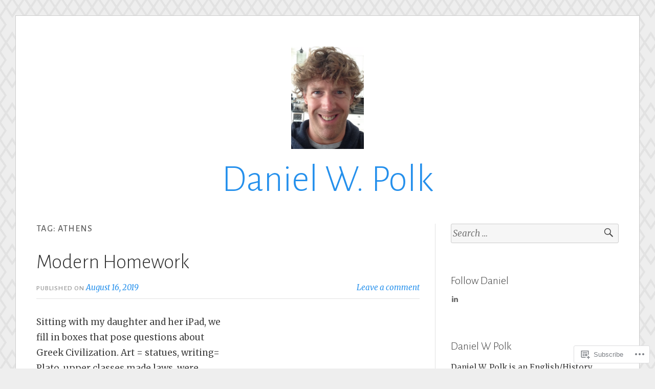

--- FILE ---
content_type: text/html; charset=UTF-8
request_url: https://danielwpolk.org/tag/athens/
body_size: 18465
content:
<!DOCTYPE html>
<html lang="en">
<head>
<meta charset="UTF-8">
<meta name="viewport" content="width=device-width, initial-scale=1">
<link rel="profile" href="http://gmpg.org/xfn/11">
<link rel="pingback" href="https://danielwpolk.org/xmlrpc.php">

<title>Athens &#8211; Daniel W. Polk</title>
<meta name='robots' content='max-image-preview:large' />

<!-- Async WordPress.com Remote Login -->
<script id="wpcom_remote_login_js">
var wpcom_remote_login_extra_auth = '';
function wpcom_remote_login_remove_dom_node_id( element_id ) {
	var dom_node = document.getElementById( element_id );
	if ( dom_node ) { dom_node.parentNode.removeChild( dom_node ); }
}
function wpcom_remote_login_remove_dom_node_classes( class_name ) {
	var dom_nodes = document.querySelectorAll( '.' + class_name );
	for ( var i = 0; i < dom_nodes.length; i++ ) {
		dom_nodes[ i ].parentNode.removeChild( dom_nodes[ i ] );
	}
}
function wpcom_remote_login_final_cleanup() {
	wpcom_remote_login_remove_dom_node_classes( "wpcom_remote_login_msg" );
	wpcom_remote_login_remove_dom_node_id( "wpcom_remote_login_key" );
	wpcom_remote_login_remove_dom_node_id( "wpcom_remote_login_validate" );
	wpcom_remote_login_remove_dom_node_id( "wpcom_remote_login_js" );
	wpcom_remote_login_remove_dom_node_id( "wpcom_request_access_iframe" );
	wpcom_remote_login_remove_dom_node_id( "wpcom_request_access_styles" );
}

// Watch for messages back from the remote login
window.addEventListener( "message", function( e ) {
	if ( e.origin === "https://r-login.wordpress.com" ) {
		var data = {};
		try {
			data = JSON.parse( e.data );
		} catch( e ) {
			wpcom_remote_login_final_cleanup();
			return;
		}

		if ( data.msg === 'LOGIN' ) {
			// Clean up the login check iframe
			wpcom_remote_login_remove_dom_node_id( "wpcom_remote_login_key" );

			var id_regex = new RegExp( /^[0-9]+$/ );
			var token_regex = new RegExp( /^.*|.*|.*$/ );
			if (
				token_regex.test( data.token )
				&& id_regex.test( data.wpcomid )
			) {
				// We have everything we need to ask for a login
				var script = document.createElement( "script" );
				script.setAttribute( "id", "wpcom_remote_login_validate" );
				script.src = '/remote-login.php?wpcom_remote_login=validate'
					+ '&wpcomid=' + data.wpcomid
					+ '&token=' + encodeURIComponent( data.token )
					+ '&host=' + window.location.protocol
					+ '//' + window.location.hostname
					+ '&postid=2119'
					+ '&is_singular=';
				document.body.appendChild( script );
			}

			return;
		}

		// Safari ITP, not logged in, so redirect
		if ( data.msg === 'LOGIN-REDIRECT' ) {
			window.location = 'https://wordpress.com/log-in?redirect_to=' + window.location.href;
			return;
		}

		// Safari ITP, storage access failed, remove the request
		if ( data.msg === 'LOGIN-REMOVE' ) {
			var css_zap = 'html { -webkit-transition: margin-top 1s; transition: margin-top 1s; } /* 9001 */ html { margin-top: 0 !important; } * html body { margin-top: 0 !important; } @media screen and ( max-width: 782px ) { html { margin-top: 0 !important; } * html body { margin-top: 0 !important; } }';
			var style_zap = document.createElement( 'style' );
			style_zap.type = 'text/css';
			style_zap.appendChild( document.createTextNode( css_zap ) );
			document.body.appendChild( style_zap );

			var e = document.getElementById( 'wpcom_request_access_iframe' );
			e.parentNode.removeChild( e );

			document.cookie = 'wordpress_com_login_access=denied; path=/; max-age=31536000';

			return;
		}

		// Safari ITP
		if ( data.msg === 'REQUEST_ACCESS' ) {
			console.log( 'request access: safari' );

			// Check ITP iframe enable/disable knob
			if ( wpcom_remote_login_extra_auth !== 'safari_itp_iframe' ) {
				return;
			}

			// If we are in a "private window" there is no ITP.
			var private_window = false;
			try {
				var opendb = window.openDatabase( null, null, null, null );
			} catch( e ) {
				private_window = true;
			}

			if ( private_window ) {
				console.log( 'private window' );
				return;
			}

			var iframe = document.createElement( 'iframe' );
			iframe.id = 'wpcom_request_access_iframe';
			iframe.setAttribute( 'scrolling', 'no' );
			iframe.setAttribute( 'sandbox', 'allow-storage-access-by-user-activation allow-scripts allow-same-origin allow-top-navigation-by-user-activation' );
			iframe.src = 'https://r-login.wordpress.com/remote-login.php?wpcom_remote_login=request_access&origin=' + encodeURIComponent( data.origin ) + '&wpcomid=' + encodeURIComponent( data.wpcomid );

			var css = 'html { -webkit-transition: margin-top 1s; transition: margin-top 1s; } /* 9001 */ html { margin-top: 46px !important; } * html body { margin-top: 46px !important; } @media screen and ( max-width: 660px ) { html { margin-top: 71px !important; } * html body { margin-top: 71px !important; } #wpcom_request_access_iframe { display: block; height: 71px !important; } } #wpcom_request_access_iframe { border: 0px; height: 46px; position: fixed; top: 0; left: 0; width: 100%; min-width: 100%; z-index: 99999; background: #23282d; } ';

			var style = document.createElement( 'style' );
			style.type = 'text/css';
			style.id = 'wpcom_request_access_styles';
			style.appendChild( document.createTextNode( css ) );
			document.body.appendChild( style );

			document.body.appendChild( iframe );
		}

		if ( data.msg === 'DONE' ) {
			wpcom_remote_login_final_cleanup();
		}
	}
}, false );

// Inject the remote login iframe after the page has had a chance to load
// more critical resources
window.addEventListener( "DOMContentLoaded", function( e ) {
	var iframe = document.createElement( "iframe" );
	iframe.style.display = "none";
	iframe.setAttribute( "scrolling", "no" );
	iframe.setAttribute( "id", "wpcom_remote_login_key" );
	iframe.src = "https://r-login.wordpress.com/remote-login.php"
		+ "?wpcom_remote_login=key"
		+ "&origin=aHR0cHM6Ly9kYW5pZWx3cG9say5vcmc%3D"
		+ "&wpcomid=106739470"
		+ "&time=" + Math.floor( Date.now() / 1000 );
	document.body.appendChild( iframe );
}, false );
</script>
<link rel='dns-prefetch' href='//s0.wp.com' />
<link rel='dns-prefetch' href='//fonts-api.wp.com' />
<link rel="alternate" type="application/rss+xml" title="Daniel W. Polk &raquo; Feed" href="https://danielwpolk.org/feed/" />
<link rel="alternate" type="application/rss+xml" title="Daniel W. Polk &raquo; Comments Feed" href="https://danielwpolk.org/comments/feed/" />
<link rel="alternate" type="application/rss+xml" title="Daniel W. Polk &raquo; Athens Tag Feed" href="https://danielwpolk.org/tag/athens/feed/" />
	<script type="text/javascript">
		/* <![CDATA[ */
		function addLoadEvent(func) {
			var oldonload = window.onload;
			if (typeof window.onload != 'function') {
				window.onload = func;
			} else {
				window.onload = function () {
					oldonload();
					func();
				}
			}
		}
		/* ]]> */
	</script>
	<style id='wp-emoji-styles-inline-css'>

	img.wp-smiley, img.emoji {
		display: inline !important;
		border: none !important;
		box-shadow: none !important;
		height: 1em !important;
		width: 1em !important;
		margin: 0 0.07em !important;
		vertical-align: -0.1em !important;
		background: none !important;
		padding: 0 !important;
	}
/*# sourceURL=wp-emoji-styles-inline-css */
</style>
<link crossorigin='anonymous' rel='stylesheet' id='all-css-2-1' href='/wp-content/plugins/gutenberg-core/v22.2.0/build/styles/block-library/style.css?m=1764855221i&cssminify=yes' type='text/css' media='all' />
<style id='wp-block-library-inline-css'>
.has-text-align-justify {
	text-align:justify;
}
.has-text-align-justify{text-align:justify;}

/*# sourceURL=wp-block-library-inline-css */
</style><style id='global-styles-inline-css'>
:root{--wp--preset--aspect-ratio--square: 1;--wp--preset--aspect-ratio--4-3: 4/3;--wp--preset--aspect-ratio--3-4: 3/4;--wp--preset--aspect-ratio--3-2: 3/2;--wp--preset--aspect-ratio--2-3: 2/3;--wp--preset--aspect-ratio--16-9: 16/9;--wp--preset--aspect-ratio--9-16: 9/16;--wp--preset--color--black: #000000;--wp--preset--color--cyan-bluish-gray: #abb8c3;--wp--preset--color--white: #fff;--wp--preset--color--pale-pink: #f78da7;--wp--preset--color--vivid-red: #cf2e2e;--wp--preset--color--luminous-vivid-orange: #ff6900;--wp--preset--color--luminous-vivid-amber: #fcb900;--wp--preset--color--light-green-cyan: #7bdcb5;--wp--preset--color--vivid-green-cyan: #00d084;--wp--preset--color--pale-cyan-blue: #8ed1fc;--wp--preset--color--vivid-cyan-blue: #0693e3;--wp--preset--color--vivid-purple: #9b51e0;--wp--preset--color--blue: #2590ec;--wp--preset--color--dark-gray: #404040;--wp--preset--color--medium-gray: #666;--wp--preset--color--light-gray: #eee;--wp--preset--gradient--vivid-cyan-blue-to-vivid-purple: linear-gradient(135deg,rgb(6,147,227) 0%,rgb(155,81,224) 100%);--wp--preset--gradient--light-green-cyan-to-vivid-green-cyan: linear-gradient(135deg,rgb(122,220,180) 0%,rgb(0,208,130) 100%);--wp--preset--gradient--luminous-vivid-amber-to-luminous-vivid-orange: linear-gradient(135deg,rgb(252,185,0) 0%,rgb(255,105,0) 100%);--wp--preset--gradient--luminous-vivid-orange-to-vivid-red: linear-gradient(135deg,rgb(255,105,0) 0%,rgb(207,46,46) 100%);--wp--preset--gradient--very-light-gray-to-cyan-bluish-gray: linear-gradient(135deg,rgb(238,238,238) 0%,rgb(169,184,195) 100%);--wp--preset--gradient--cool-to-warm-spectrum: linear-gradient(135deg,rgb(74,234,220) 0%,rgb(151,120,209) 20%,rgb(207,42,186) 40%,rgb(238,44,130) 60%,rgb(251,105,98) 80%,rgb(254,248,76) 100%);--wp--preset--gradient--blush-light-purple: linear-gradient(135deg,rgb(255,206,236) 0%,rgb(152,150,240) 100%);--wp--preset--gradient--blush-bordeaux: linear-gradient(135deg,rgb(254,205,165) 0%,rgb(254,45,45) 50%,rgb(107,0,62) 100%);--wp--preset--gradient--luminous-dusk: linear-gradient(135deg,rgb(255,203,112) 0%,rgb(199,81,192) 50%,rgb(65,88,208) 100%);--wp--preset--gradient--pale-ocean: linear-gradient(135deg,rgb(255,245,203) 0%,rgb(182,227,212) 50%,rgb(51,167,181) 100%);--wp--preset--gradient--electric-grass: linear-gradient(135deg,rgb(202,248,128) 0%,rgb(113,206,126) 100%);--wp--preset--gradient--midnight: linear-gradient(135deg,rgb(2,3,129) 0%,rgb(40,116,252) 100%);--wp--preset--font-size--small: 13px;--wp--preset--font-size--medium: 20px;--wp--preset--font-size--large: 36px;--wp--preset--font-size--x-large: 42px;--wp--preset--font-family--albert-sans: 'Albert Sans', sans-serif;--wp--preset--font-family--alegreya: Alegreya, serif;--wp--preset--font-family--arvo: Arvo, serif;--wp--preset--font-family--bodoni-moda: 'Bodoni Moda', serif;--wp--preset--font-family--bricolage-grotesque: 'Bricolage Grotesque', sans-serif;--wp--preset--font-family--cabin: Cabin, sans-serif;--wp--preset--font-family--chivo: Chivo, sans-serif;--wp--preset--font-family--commissioner: Commissioner, sans-serif;--wp--preset--font-family--cormorant: Cormorant, serif;--wp--preset--font-family--courier-prime: 'Courier Prime', monospace;--wp--preset--font-family--crimson-pro: 'Crimson Pro', serif;--wp--preset--font-family--dm-mono: 'DM Mono', monospace;--wp--preset--font-family--dm-sans: 'DM Sans', sans-serif;--wp--preset--font-family--dm-serif-display: 'DM Serif Display', serif;--wp--preset--font-family--domine: Domine, serif;--wp--preset--font-family--eb-garamond: 'EB Garamond', serif;--wp--preset--font-family--epilogue: Epilogue, sans-serif;--wp--preset--font-family--fahkwang: Fahkwang, sans-serif;--wp--preset--font-family--figtree: Figtree, sans-serif;--wp--preset--font-family--fira-sans: 'Fira Sans', sans-serif;--wp--preset--font-family--fjalla-one: 'Fjalla One', sans-serif;--wp--preset--font-family--fraunces: Fraunces, serif;--wp--preset--font-family--gabarito: Gabarito, system-ui;--wp--preset--font-family--ibm-plex-mono: 'IBM Plex Mono', monospace;--wp--preset--font-family--ibm-plex-sans: 'IBM Plex Sans', sans-serif;--wp--preset--font-family--ibarra-real-nova: 'Ibarra Real Nova', serif;--wp--preset--font-family--instrument-serif: 'Instrument Serif', serif;--wp--preset--font-family--inter: Inter, sans-serif;--wp--preset--font-family--josefin-sans: 'Josefin Sans', sans-serif;--wp--preset--font-family--jost: Jost, sans-serif;--wp--preset--font-family--libre-baskerville: 'Libre Baskerville', serif;--wp--preset--font-family--libre-franklin: 'Libre Franklin', sans-serif;--wp--preset--font-family--literata: Literata, serif;--wp--preset--font-family--lora: Lora, serif;--wp--preset--font-family--merriweather: Merriweather, serif;--wp--preset--font-family--montserrat: Montserrat, sans-serif;--wp--preset--font-family--newsreader: Newsreader, serif;--wp--preset--font-family--noto-sans-mono: 'Noto Sans Mono', sans-serif;--wp--preset--font-family--nunito: Nunito, sans-serif;--wp--preset--font-family--open-sans: 'Open Sans', sans-serif;--wp--preset--font-family--overpass: Overpass, sans-serif;--wp--preset--font-family--pt-serif: 'PT Serif', serif;--wp--preset--font-family--petrona: Petrona, serif;--wp--preset--font-family--piazzolla: Piazzolla, serif;--wp--preset--font-family--playfair-display: 'Playfair Display', serif;--wp--preset--font-family--plus-jakarta-sans: 'Plus Jakarta Sans', sans-serif;--wp--preset--font-family--poppins: Poppins, sans-serif;--wp--preset--font-family--raleway: Raleway, sans-serif;--wp--preset--font-family--roboto: Roboto, sans-serif;--wp--preset--font-family--roboto-slab: 'Roboto Slab', serif;--wp--preset--font-family--rubik: Rubik, sans-serif;--wp--preset--font-family--rufina: Rufina, serif;--wp--preset--font-family--sora: Sora, sans-serif;--wp--preset--font-family--source-sans-3: 'Source Sans 3', sans-serif;--wp--preset--font-family--source-serif-4: 'Source Serif 4', serif;--wp--preset--font-family--space-mono: 'Space Mono', monospace;--wp--preset--font-family--syne: Syne, sans-serif;--wp--preset--font-family--texturina: Texturina, serif;--wp--preset--font-family--urbanist: Urbanist, sans-serif;--wp--preset--font-family--work-sans: 'Work Sans', sans-serif;--wp--preset--spacing--20: 0.44rem;--wp--preset--spacing--30: 0.67rem;--wp--preset--spacing--40: 1rem;--wp--preset--spacing--50: 1.5rem;--wp--preset--spacing--60: 2.25rem;--wp--preset--spacing--70: 3.38rem;--wp--preset--spacing--80: 5.06rem;--wp--preset--shadow--natural: 6px 6px 9px rgba(0, 0, 0, 0.2);--wp--preset--shadow--deep: 12px 12px 50px rgba(0, 0, 0, 0.4);--wp--preset--shadow--sharp: 6px 6px 0px rgba(0, 0, 0, 0.2);--wp--preset--shadow--outlined: 6px 6px 0px -3px rgb(255, 255, 255), 6px 6px rgb(0, 0, 0);--wp--preset--shadow--crisp: 6px 6px 0px rgb(0, 0, 0);}:where(.is-layout-flex){gap: 0.5em;}:where(.is-layout-grid){gap: 0.5em;}body .is-layout-flex{display: flex;}.is-layout-flex{flex-wrap: wrap;align-items: center;}.is-layout-flex > :is(*, div){margin: 0;}body .is-layout-grid{display: grid;}.is-layout-grid > :is(*, div){margin: 0;}:where(.wp-block-columns.is-layout-flex){gap: 2em;}:where(.wp-block-columns.is-layout-grid){gap: 2em;}:where(.wp-block-post-template.is-layout-flex){gap: 1.25em;}:where(.wp-block-post-template.is-layout-grid){gap: 1.25em;}.has-black-color{color: var(--wp--preset--color--black) !important;}.has-cyan-bluish-gray-color{color: var(--wp--preset--color--cyan-bluish-gray) !important;}.has-white-color{color: var(--wp--preset--color--white) !important;}.has-pale-pink-color{color: var(--wp--preset--color--pale-pink) !important;}.has-vivid-red-color{color: var(--wp--preset--color--vivid-red) !important;}.has-luminous-vivid-orange-color{color: var(--wp--preset--color--luminous-vivid-orange) !important;}.has-luminous-vivid-amber-color{color: var(--wp--preset--color--luminous-vivid-amber) !important;}.has-light-green-cyan-color{color: var(--wp--preset--color--light-green-cyan) !important;}.has-vivid-green-cyan-color{color: var(--wp--preset--color--vivid-green-cyan) !important;}.has-pale-cyan-blue-color{color: var(--wp--preset--color--pale-cyan-blue) !important;}.has-vivid-cyan-blue-color{color: var(--wp--preset--color--vivid-cyan-blue) !important;}.has-vivid-purple-color{color: var(--wp--preset--color--vivid-purple) !important;}.has-black-background-color{background-color: var(--wp--preset--color--black) !important;}.has-cyan-bluish-gray-background-color{background-color: var(--wp--preset--color--cyan-bluish-gray) !important;}.has-white-background-color{background-color: var(--wp--preset--color--white) !important;}.has-pale-pink-background-color{background-color: var(--wp--preset--color--pale-pink) !important;}.has-vivid-red-background-color{background-color: var(--wp--preset--color--vivid-red) !important;}.has-luminous-vivid-orange-background-color{background-color: var(--wp--preset--color--luminous-vivid-orange) !important;}.has-luminous-vivid-amber-background-color{background-color: var(--wp--preset--color--luminous-vivid-amber) !important;}.has-light-green-cyan-background-color{background-color: var(--wp--preset--color--light-green-cyan) !important;}.has-vivid-green-cyan-background-color{background-color: var(--wp--preset--color--vivid-green-cyan) !important;}.has-pale-cyan-blue-background-color{background-color: var(--wp--preset--color--pale-cyan-blue) !important;}.has-vivid-cyan-blue-background-color{background-color: var(--wp--preset--color--vivid-cyan-blue) !important;}.has-vivid-purple-background-color{background-color: var(--wp--preset--color--vivid-purple) !important;}.has-black-border-color{border-color: var(--wp--preset--color--black) !important;}.has-cyan-bluish-gray-border-color{border-color: var(--wp--preset--color--cyan-bluish-gray) !important;}.has-white-border-color{border-color: var(--wp--preset--color--white) !important;}.has-pale-pink-border-color{border-color: var(--wp--preset--color--pale-pink) !important;}.has-vivid-red-border-color{border-color: var(--wp--preset--color--vivid-red) !important;}.has-luminous-vivid-orange-border-color{border-color: var(--wp--preset--color--luminous-vivid-orange) !important;}.has-luminous-vivid-amber-border-color{border-color: var(--wp--preset--color--luminous-vivid-amber) !important;}.has-light-green-cyan-border-color{border-color: var(--wp--preset--color--light-green-cyan) !important;}.has-vivid-green-cyan-border-color{border-color: var(--wp--preset--color--vivid-green-cyan) !important;}.has-pale-cyan-blue-border-color{border-color: var(--wp--preset--color--pale-cyan-blue) !important;}.has-vivid-cyan-blue-border-color{border-color: var(--wp--preset--color--vivid-cyan-blue) !important;}.has-vivid-purple-border-color{border-color: var(--wp--preset--color--vivid-purple) !important;}.has-vivid-cyan-blue-to-vivid-purple-gradient-background{background: var(--wp--preset--gradient--vivid-cyan-blue-to-vivid-purple) !important;}.has-light-green-cyan-to-vivid-green-cyan-gradient-background{background: var(--wp--preset--gradient--light-green-cyan-to-vivid-green-cyan) !important;}.has-luminous-vivid-amber-to-luminous-vivid-orange-gradient-background{background: var(--wp--preset--gradient--luminous-vivid-amber-to-luminous-vivid-orange) !important;}.has-luminous-vivid-orange-to-vivid-red-gradient-background{background: var(--wp--preset--gradient--luminous-vivid-orange-to-vivid-red) !important;}.has-very-light-gray-to-cyan-bluish-gray-gradient-background{background: var(--wp--preset--gradient--very-light-gray-to-cyan-bluish-gray) !important;}.has-cool-to-warm-spectrum-gradient-background{background: var(--wp--preset--gradient--cool-to-warm-spectrum) !important;}.has-blush-light-purple-gradient-background{background: var(--wp--preset--gradient--blush-light-purple) !important;}.has-blush-bordeaux-gradient-background{background: var(--wp--preset--gradient--blush-bordeaux) !important;}.has-luminous-dusk-gradient-background{background: var(--wp--preset--gradient--luminous-dusk) !important;}.has-pale-ocean-gradient-background{background: var(--wp--preset--gradient--pale-ocean) !important;}.has-electric-grass-gradient-background{background: var(--wp--preset--gradient--electric-grass) !important;}.has-midnight-gradient-background{background: var(--wp--preset--gradient--midnight) !important;}.has-small-font-size{font-size: var(--wp--preset--font-size--small) !important;}.has-medium-font-size{font-size: var(--wp--preset--font-size--medium) !important;}.has-large-font-size{font-size: var(--wp--preset--font-size--large) !important;}.has-x-large-font-size{font-size: var(--wp--preset--font-size--x-large) !important;}.has-albert-sans-font-family{font-family: var(--wp--preset--font-family--albert-sans) !important;}.has-alegreya-font-family{font-family: var(--wp--preset--font-family--alegreya) !important;}.has-arvo-font-family{font-family: var(--wp--preset--font-family--arvo) !important;}.has-bodoni-moda-font-family{font-family: var(--wp--preset--font-family--bodoni-moda) !important;}.has-bricolage-grotesque-font-family{font-family: var(--wp--preset--font-family--bricolage-grotesque) !important;}.has-cabin-font-family{font-family: var(--wp--preset--font-family--cabin) !important;}.has-chivo-font-family{font-family: var(--wp--preset--font-family--chivo) !important;}.has-commissioner-font-family{font-family: var(--wp--preset--font-family--commissioner) !important;}.has-cormorant-font-family{font-family: var(--wp--preset--font-family--cormorant) !important;}.has-courier-prime-font-family{font-family: var(--wp--preset--font-family--courier-prime) !important;}.has-crimson-pro-font-family{font-family: var(--wp--preset--font-family--crimson-pro) !important;}.has-dm-mono-font-family{font-family: var(--wp--preset--font-family--dm-mono) !important;}.has-dm-sans-font-family{font-family: var(--wp--preset--font-family--dm-sans) !important;}.has-dm-serif-display-font-family{font-family: var(--wp--preset--font-family--dm-serif-display) !important;}.has-domine-font-family{font-family: var(--wp--preset--font-family--domine) !important;}.has-eb-garamond-font-family{font-family: var(--wp--preset--font-family--eb-garamond) !important;}.has-epilogue-font-family{font-family: var(--wp--preset--font-family--epilogue) !important;}.has-fahkwang-font-family{font-family: var(--wp--preset--font-family--fahkwang) !important;}.has-figtree-font-family{font-family: var(--wp--preset--font-family--figtree) !important;}.has-fira-sans-font-family{font-family: var(--wp--preset--font-family--fira-sans) !important;}.has-fjalla-one-font-family{font-family: var(--wp--preset--font-family--fjalla-one) !important;}.has-fraunces-font-family{font-family: var(--wp--preset--font-family--fraunces) !important;}.has-gabarito-font-family{font-family: var(--wp--preset--font-family--gabarito) !important;}.has-ibm-plex-mono-font-family{font-family: var(--wp--preset--font-family--ibm-plex-mono) !important;}.has-ibm-plex-sans-font-family{font-family: var(--wp--preset--font-family--ibm-plex-sans) !important;}.has-ibarra-real-nova-font-family{font-family: var(--wp--preset--font-family--ibarra-real-nova) !important;}.has-instrument-serif-font-family{font-family: var(--wp--preset--font-family--instrument-serif) !important;}.has-inter-font-family{font-family: var(--wp--preset--font-family--inter) !important;}.has-josefin-sans-font-family{font-family: var(--wp--preset--font-family--josefin-sans) !important;}.has-jost-font-family{font-family: var(--wp--preset--font-family--jost) !important;}.has-libre-baskerville-font-family{font-family: var(--wp--preset--font-family--libre-baskerville) !important;}.has-libre-franklin-font-family{font-family: var(--wp--preset--font-family--libre-franklin) !important;}.has-literata-font-family{font-family: var(--wp--preset--font-family--literata) !important;}.has-lora-font-family{font-family: var(--wp--preset--font-family--lora) !important;}.has-merriweather-font-family{font-family: var(--wp--preset--font-family--merriweather) !important;}.has-montserrat-font-family{font-family: var(--wp--preset--font-family--montserrat) !important;}.has-newsreader-font-family{font-family: var(--wp--preset--font-family--newsreader) !important;}.has-noto-sans-mono-font-family{font-family: var(--wp--preset--font-family--noto-sans-mono) !important;}.has-nunito-font-family{font-family: var(--wp--preset--font-family--nunito) !important;}.has-open-sans-font-family{font-family: var(--wp--preset--font-family--open-sans) !important;}.has-overpass-font-family{font-family: var(--wp--preset--font-family--overpass) !important;}.has-pt-serif-font-family{font-family: var(--wp--preset--font-family--pt-serif) !important;}.has-petrona-font-family{font-family: var(--wp--preset--font-family--petrona) !important;}.has-piazzolla-font-family{font-family: var(--wp--preset--font-family--piazzolla) !important;}.has-playfair-display-font-family{font-family: var(--wp--preset--font-family--playfair-display) !important;}.has-plus-jakarta-sans-font-family{font-family: var(--wp--preset--font-family--plus-jakarta-sans) !important;}.has-poppins-font-family{font-family: var(--wp--preset--font-family--poppins) !important;}.has-raleway-font-family{font-family: var(--wp--preset--font-family--raleway) !important;}.has-roboto-font-family{font-family: var(--wp--preset--font-family--roboto) !important;}.has-roboto-slab-font-family{font-family: var(--wp--preset--font-family--roboto-slab) !important;}.has-rubik-font-family{font-family: var(--wp--preset--font-family--rubik) !important;}.has-rufina-font-family{font-family: var(--wp--preset--font-family--rufina) !important;}.has-sora-font-family{font-family: var(--wp--preset--font-family--sora) !important;}.has-source-sans-3-font-family{font-family: var(--wp--preset--font-family--source-sans-3) !important;}.has-source-serif-4-font-family{font-family: var(--wp--preset--font-family--source-serif-4) !important;}.has-space-mono-font-family{font-family: var(--wp--preset--font-family--space-mono) !important;}.has-syne-font-family{font-family: var(--wp--preset--font-family--syne) !important;}.has-texturina-font-family{font-family: var(--wp--preset--font-family--texturina) !important;}.has-urbanist-font-family{font-family: var(--wp--preset--font-family--urbanist) !important;}.has-work-sans-font-family{font-family: var(--wp--preset--font-family--work-sans) !important;}
/*# sourceURL=global-styles-inline-css */
</style>

<style id='classic-theme-styles-inline-css'>
/*! This file is auto-generated */
.wp-block-button__link{color:#fff;background-color:#32373c;border-radius:9999px;box-shadow:none;text-decoration:none;padding:calc(.667em + 2px) calc(1.333em + 2px);font-size:1.125em}.wp-block-file__button{background:#32373c;color:#fff;text-decoration:none}
/*# sourceURL=/wp-includes/css/classic-themes.min.css */
</style>
<link crossorigin='anonymous' rel='stylesheet' id='all-css-4-1' href='/_static/??-eJx9j+EKwjAMhF/INNQNnT/EZ7FdmJ3tWprU6dtbEacg7E8Ix313HM4JbJyEJsHky+AmRhuNj/bKuFW6UxrYheQJMt1Ui71jWRzA8vCkLPMGf4JCgW9WpqqHdJaXI1DvzuQpVNsaNrt+IKk4f34Quq8jqdaAMSkTM9QbXAkgl9rFf9xbxlQMSixjLJlx2XIKR71v9e7QNG03PgEns2tF&cssminify=yes' type='text/css' media='all' />
<link rel='stylesheet' id='toujours-fonts-css' href='https://fonts-api.wp.com/css?family=Alegreya+Sans%3A300%2C500%2C300italic%2C500italic%7CMerriweather%3A700italic%2C400%2C400italic%2C700%2C600&#038;subset=latin%2Clatin-ext' media='all' />
<link crossorigin='anonymous' rel='stylesheet' id='all-css-6-1' href='/_static/??-eJx9j8EKwjAQRH/IuFQr9SJ+irRhjUmTbMhuKP17U/AQsPQ2D2ZmZ2FJSlMUjALywYAMqUwgVByVzDB50jOfNfMJGmsoKvlibGRwKGnU848hEEV42ajBYMRsa4L35V/p3v2tiGX1qJakKRwNyVjHmioNVFeDRyGDpOqLo9g6uwX19qPNW/QZHt1wu17u/dD17gvE13Ks&cssminify=yes' type='text/css' media='all' />
<link crossorigin='anonymous' rel='stylesheet' id='print-css-7-1' href='/wp-content/mu-plugins/global-print/global-print.css?m=1465851035i&cssminify=yes' type='text/css' media='print' />
<style id='jetpack-global-styles-frontend-style-inline-css'>
:root { --font-headings: unset; --font-base: unset; --font-headings-default: -apple-system,BlinkMacSystemFont,"Segoe UI",Roboto,Oxygen-Sans,Ubuntu,Cantarell,"Helvetica Neue",sans-serif; --font-base-default: -apple-system,BlinkMacSystemFont,"Segoe UI",Roboto,Oxygen-Sans,Ubuntu,Cantarell,"Helvetica Neue",sans-serif;}
/*# sourceURL=jetpack-global-styles-frontend-style-inline-css */
</style>
<link crossorigin='anonymous' rel='stylesheet' id='all-css-10-1' href='/wp-content/themes/h4/global.css?m=1420737423i&cssminify=yes' type='text/css' media='all' />
<script type="text/javascript" id="wpcom-actionbar-placeholder-js-extra">
/* <![CDATA[ */
var actionbardata = {"siteID":"106739470","postID":"0","siteURL":"https://danielwpolk.org","xhrURL":"https://danielwpolk.org/wp-admin/admin-ajax.php","nonce":"8a5ce914b8","isLoggedIn":"","statusMessage":"","subsEmailDefault":"instantly","proxyScriptUrl":"https://s0.wp.com/wp-content/js/wpcom-proxy-request.js?m=1513050504i&amp;ver=20211021","i18n":{"followedText":"New posts from this site will now appear in your \u003Ca href=\"https://wordpress.com/reader\"\u003EReader\u003C/a\u003E","foldBar":"Collapse this bar","unfoldBar":"Expand this bar","shortLinkCopied":"Shortlink copied to clipboard."}};
//# sourceURL=wpcom-actionbar-placeholder-js-extra
/* ]]> */
</script>
<script type="text/javascript" id="jetpack-mu-wpcom-settings-js-before">
/* <![CDATA[ */
var JETPACK_MU_WPCOM_SETTINGS = {"assetsUrl":"https://s0.wp.com/wp-content/mu-plugins/jetpack-mu-wpcom-plugin/moon/jetpack_vendor/automattic/jetpack-mu-wpcom/src/build/"};
//# sourceURL=jetpack-mu-wpcom-settings-js-before
/* ]]> */
</script>
<script crossorigin='anonymous' type='text/javascript'  src='/_static/??-eJzTLy/QTc7PK0nNK9HPKtYvyinRLSjKr6jUyyrW0QfKZeYl55SmpBaDJLMKS1OLKqGUXm5mHkFFurmZ6UWJJalQxfa5tobmRgamxgZmFpZZACbyLJI='></script>
<script type="text/javascript" id="rlt-proxy-js-after">
/* <![CDATA[ */
	rltInitialize( {"token":null,"iframeOrigins":["https:\/\/widgets.wp.com"]} );
//# sourceURL=rlt-proxy-js-after
/* ]]> */
</script>
<link rel="EditURI" type="application/rsd+xml" title="RSD" href="https://danielwpolk.wordpress.com/xmlrpc.php?rsd" />
<meta name="generator" content="WordPress.com" />

<!-- Jetpack Open Graph Tags -->
<meta property="og:type" content="website" />
<meta property="og:title" content="Athens &#8211; Daniel W. Polk" />
<meta property="og:url" content="https://danielwpolk.org/tag/athens/" />
<meta property="og:site_name" content="Daniel W. Polk" />
<meta property="og:image" content="https://secure.gravatar.com/blavatar/a6ff087c53d46cefc97b71534108e3f8173970ac2240c35460d7d8072f261cab?s=200&#038;ts=1768219832" />
<meta property="og:image:width" content="200" />
<meta property="og:image:height" content="200" />
<meta property="og:image:alt" content="" />
<meta property="og:locale" content="en_US" />

<!-- End Jetpack Open Graph Tags -->
<link rel="shortcut icon" type="image/x-icon" href="https://secure.gravatar.com/blavatar/a6ff087c53d46cefc97b71534108e3f8173970ac2240c35460d7d8072f261cab?s=32" sizes="16x16" />
<link rel="icon" type="image/x-icon" href="https://secure.gravatar.com/blavatar/a6ff087c53d46cefc97b71534108e3f8173970ac2240c35460d7d8072f261cab?s=32" sizes="16x16" />
<link rel="apple-touch-icon" href="https://secure.gravatar.com/blavatar/a6ff087c53d46cefc97b71534108e3f8173970ac2240c35460d7d8072f261cab?s=114" />
<link rel="search" type="application/opensearchdescription+xml" href="https://danielwpolk.org/osd.xml" title="Daniel W. Polk" />
<link rel="search" type="application/opensearchdescription+xml" href="https://s1.wp.com/opensearch.xml" title="WordPress.com" />
<style type="text/css">.recentcomments a{display:inline !important;padding:0 !important;margin:0 !important;}</style>		<style type="text/css">
			.recentcomments a {
				display: inline !important;
				padding: 0 !important;
				margin: 0 !important;
			}

			table.recentcommentsavatartop img.avatar, table.recentcommentsavatarend img.avatar {
				border: 0px;
				margin: 0;
			}

			table.recentcommentsavatartop a, table.recentcommentsavatarend a {
				border: 0px !important;
				background-color: transparent !important;
			}

			td.recentcommentsavatarend, td.recentcommentsavatartop {
				padding: 0px 0px 1px 0px;
				margin: 0px;
			}

			td.recentcommentstextend {
				border: none !important;
				padding: 0px 0px 2px 10px;
			}

			.rtl td.recentcommentstextend {
				padding: 0px 10px 2px 0px;
			}

			td.recentcommentstexttop {
				border: none;
				padding: 0px 0px 0px 10px;
			}

			.rtl td.recentcommentstexttop {
				padding: 0px 10px 0px 0px;
			}
		</style>
		<meta name="description" content="Posts about Athens written by @DwPolk" />
<style type="text/css" id="custom-background-css">
body.custom-background { background-image: url("https://s0.wp.com/wp-content/themes/pub/toujours/images/toujoursbackground20160105.png?m=1712172782i"); background-position: left top; background-size: auto; background-repeat: repeat; background-attachment: scroll; }
</style>
	<link crossorigin='anonymous' rel='stylesheet' id='all-css-0-3' href='/_static/??-eJyNzMsKwkAMheEXchpq0eJCfBSZZkJJzVwwCcW3txUXLt0c+M/ig7UFrMWoGGQPTXzmorCQtYiPb0OudZ/kQgorp5lMQStylJApcQy8IdtlL6EOVQ/wv3vngjA5SwL1SfHJzfij/VaXuezyLV/78TRcxvPQH5c3bZpHtQ==&cssminify=yes' type='text/css' media='all' />
</head>

<body class="archive tag tag-athens tag-207630 custom-background wp-custom-logo wp-embed-responsive wp-theme-pubtoujours customizer-styles-applied hfeed jetpack-reblog-enabled has-site-logo">
<div id="page" class="site">
	<a class="skip-link screen-reader-text" href="#content">Skip to content</a>

		<header id="masthead" class="site-header" role="banner">

		<div class="wrap">
			<div class="site-branding">
				<a href="https://danielwpolk.org/" class="site-logo-link" rel="home" itemprop="url"><img width="164" height="230" src="https://danielwpolk.org/wp-content/uploads/2018/01/screen-shot-2018-01-20-at-4-40-22-pm.png?w=164" class="site-logo attachment-toujours-site-logo" alt="" decoding="async" data-size="toujours-site-logo" itemprop="logo" srcset="https://danielwpolk.org/wp-content/uploads/2018/01/screen-shot-2018-01-20-at-4-40-22-pm.png 164w, https://danielwpolk.org/wp-content/uploads/2018/01/screen-shot-2018-01-20-at-4-40-22-pm.png?w=107 107w" sizes="(max-width: 164px) 100vw, 164px" data-attachment-id="1168" data-permalink="https://danielwpolk.org/about/screen-shot-2018-01-20-at-4-40-22-pm/" data-orig-file="https://danielwpolk.org/wp-content/uploads/2018/01/screen-shot-2018-01-20-at-4-40-22-pm.png" data-orig-size="164,230" data-comments-opened="1" data-image-meta="{&quot;aperture&quot;:&quot;0&quot;,&quot;credit&quot;:&quot;&quot;,&quot;camera&quot;:&quot;&quot;,&quot;caption&quot;:&quot;&quot;,&quot;created_timestamp&quot;:&quot;0&quot;,&quot;copyright&quot;:&quot;&quot;,&quot;focal_length&quot;:&quot;0&quot;,&quot;iso&quot;:&quot;0&quot;,&quot;shutter_speed&quot;:&quot;0&quot;,&quot;title&quot;:&quot;&quot;,&quot;orientation&quot;:&quot;0&quot;}" data-image-title="Screen Shot 2018-01-20 at 4.40.22 PM" data-image-description="" data-image-caption="" data-medium-file="https://danielwpolk.org/wp-content/uploads/2018/01/screen-shot-2018-01-20-at-4-40-22-pm.png?w=164" data-large-file="https://danielwpolk.org/wp-content/uploads/2018/01/screen-shot-2018-01-20-at-4-40-22-pm.png?w=164" /></a>					<p class="site-title"><a href="https://danielwpolk.org/" rel="home">Daniel W. Polk</a></p>
							</div><!-- .site-branding -->

					</div><!-- .wrap -->
	</header><!-- #masthead -->

	
		

		

		<div id="content" class="site-content">
			<div class="wrap">


	<div id="primary" class="content-area">
		<main id="main" class="site-main" role="main">

		
			<header class="page-header">
				<h1 class="page-title">Tag: <span>Athens</span></h1>			</header><!-- .page-header -->

						
				
<article id="post-2119" class="post-2119 post type-post status-publish format-standard hentry category-poetry tag-art tag-athens tag-education tag-greece tag-learning tag-philosophy tag-rome tag-socrates tag-writing">

	
	<header class="entry-header">
		
		<h2 class="entry-title"><a href="https://danielwpolk.org/2019/08/16/modern-homework/" rel="bookmark">Modern Homework</a></h2>
				<div class="entry-meta">
			<span class="posted-on"><span>Published on <a href="https://danielwpolk.org/2019/08/16/modern-homework/" rel="bookmark"><time class="entry-date published updated" datetime="2019-08-16T14:52:12+00:00">August 16, 2019</time></a></span></span> <span class="byline">by <span class="author vcard"><a class="url fn n" href="https://danielwpolk.org/author/dwpolk/">@DwPolk</a></span></span><span class="comments-link"><a href="https://danielwpolk.org/2019/08/16/modern-homework/#respond">Leave a comment</a></span>		</div><!-- .entry-meta -->
			</header><!-- .entry-header -->


			<div class="entry-content">

			<p>Sitting with my daughter and her iPad, we<br />
fill in boxes that pose questions about<br />
Greek Civilization. Art = statues, writing=<br />
Plato, upper classes made laws, were<br />
citizens, slaves did what they were told to<br />
do. Box after box on the screen, covering<br />
500 BC to 146 BC, until Rome conquers<br />
Athens. Less than memorization, we cut and<br />
paste words from other screens into hers. I<br />
imagine Socrates in the agora, watching us,<br />
wondering what happened, how we stopped<br />
interrogating the machine, our flesh fingers,<br />
puppets, moved to reduce everything to this.</p>

			
		</div><!-- .entry-content -->
	
	<footer class="entry-footer">
		<span class="cat-links">Categories <a href="https://danielwpolk.org/category/poetry/" rel="category tag">Poetry</a></span><span class="sep">&bull;</span><span class="tags-links">Tags <a href="https://danielwpolk.org/tag/art/" rel="tag">Art</a>, <a href="https://danielwpolk.org/tag/athens/" rel="tag">Athens</a>, <a href="https://danielwpolk.org/tag/education/" rel="tag">Education</a>, <a href="https://danielwpolk.org/tag/greece/" rel="tag">Greece</a>, <a href="https://danielwpolk.org/tag/learning/" rel="tag">Learning</a>, <a href="https://danielwpolk.org/tag/philosophy/" rel="tag">Philosophy</a>, <a href="https://danielwpolk.org/tag/rome/" rel="tag">Rome</a>, <a href="https://danielwpolk.org/tag/socrates/" rel="tag">Socrates</a>, <a href="https://danielwpolk.org/tag/writing/" rel="tag">Writing</a></span>	</footer><!-- .entry-footer -->
</article><!-- #post-## -->

			
			
		
		</main><!-- #main -->
	</div><!-- #primary -->


<div id="secondary" class="widget-area" role="complementary">
	<aside id="search-2" class="widget widget_search"><form role="search" method="get" class="search-form" action="https://danielwpolk.org/">
				<label>
					<span class="screen-reader-text">Search for:</span>
					<input type="search" class="search-field" placeholder="Search &hellip;" value="" name="s" />
				</label>
				<input type="submit" class="search-submit" value="Search" />
			</form></aside><aside id="wpcom_social_media_icons_widget-2" class="widget widget_wpcom_social_media_icons_widget"><h3 class="widget-title">Follow Daniel</h3><ul><li><a href="https://www.linkedin.com/in/danielwpolk/" class="genericon genericon-linkedin" target="_blank"><span class="screen-reader-text">View danielwpolk&#8217;s profile on LinkedIn</span></a></li></ul></aside><aside id="text-3" class="widget widget_text"><h3 class="widget-title">Daniel W Polk</h3>			<div class="textwidget"><p><span style="font-weight: 400">Daniel W. Polk is an English/History teacher, mindfulness practitioner, poet/writer, &amp; photographer. His work has been published by</span><i><span style="font-weight: 400"> Lion’s Roar Magazine</span></i><span style="font-weight: 400">, </span><i><span style="font-weight: 400">California Quarterly</span></i><span style="font-weight: 400">, <em>New Jersey City University</em>, and other publications. His poetry received an award from the </span><i><span style="font-weight: 400">Soul-Making Keats Literary </span></i><span style="font-weight: 400">competition. Daniel graduated from Colby College with a degree in American Studies, and from Washington University in St. Louis with a Master of Arts in Teaching History. He lives in Northern California with his family.</span></p>
</div>
		</aside>
		<aside id="recent-posts-2" class="widget widget_recent_entries">
		<h3 class="widget-title">Recent Posts</h3>
		<ul>
											<li>
					<a href="https://danielwpolk.org/2026/01/03/monterey-bay/">Monterey Bay</a>
									</li>
											<li>
					<a href="https://danielwpolk.org/2026/01/02/clint-in-carmel/">Clint in Carmel</a>
									</li>
											<li>
					<a href="https://danielwpolk.org/2025/12/31/carmel-coast/">Carmel Coast</a>
									</li>
											<li>
					<a href="https://danielwpolk.org/2025/12/24/happy-holidays-2/">Happy Holidays!!</a>
									</li>
											<li>
					<a href="https://danielwpolk.org/2025/12/21/thats-holiday-san-francisco/">That&#8217;s Holiday San&nbsp;Francisco!</a>
									</li>
					</ul>

		</aside><aside id="recent-comments-2" class="widget widget_recent_comments"><h3 class="widget-title">Recent Comments</h3>				<table class="recentcommentsavatar" cellspacing="0" cellpadding="0" border="0">
					<tr><td title="@DwPolk" class="recentcommentsavatartop" style="height:48px; width:48px;"><span class="avatar-container"><span class="avatar-crop"><img referrerpolicy="no-referrer" alt='@DwPolk&#039;s avatar' src='https://2.gravatar.com/avatar/8682529c5cfff14fbfbf725a2351d99e86415f5b75588c8eae2a6f5ed5fe1b73?s=48&#038;d=identicon&#038;r=G' srcset='https://2.gravatar.com/avatar/8682529c5cfff14fbfbf725a2351d99e86415f5b75588c8eae2a6f5ed5fe1b73?s=48&#038;d=identicon&#038;r=G 1x, https://2.gravatar.com/avatar/8682529c5cfff14fbfbf725a2351d99e86415f5b75588c8eae2a6f5ed5fe1b73?s=72&#038;d=identicon&#038;r=G 1.5x, https://2.gravatar.com/avatar/8682529c5cfff14fbfbf725a2351d99e86415f5b75588c8eae2a6f5ed5fe1b73?s=96&#038;d=identicon&#038;r=G 2x, https://2.gravatar.com/avatar/8682529c5cfff14fbfbf725a2351d99e86415f5b75588c8eae2a6f5ed5fe1b73?s=144&#038;d=identicon&#038;r=G 3x, https://2.gravatar.com/avatar/8682529c5cfff14fbfbf725a2351d99e86415f5b75588c8eae2a6f5ed5fe1b73?s=192&#038;d=identicon&#038;r=G 4x' class='avatar avatar-48' height='48' width='48' loading='lazy' decoding='async' /></span></span></td><td class="recentcommentstexttop" style="">@DwPolk on <a href="https://danielwpolk.org/2025/09/20/when-you-left-for-college/comment-page-1/#comment-3036">When You Left For&nbsp;College</a></td></tr><tr><td title="Pieces to Peace" class="recentcommentsavatarend" style="height:48px; width:48px;"><a href="http://piecestopeacehome.wordpress.com" rel="nofollow"><span class="avatar-container"><span class="avatar-crop"><img referrerpolicy="no-referrer" alt='Pieces to Peace&#039;s avatar' src='https://0.gravatar.com/avatar/34a94ceb6f875c5fdabb8c52192526b6e3b0f6a4ccd2a7694eda6b303fc4a304?s=48&#038;d=identicon&#038;r=G' srcset='https://0.gravatar.com/avatar/34a94ceb6f875c5fdabb8c52192526b6e3b0f6a4ccd2a7694eda6b303fc4a304?s=48&#038;d=identicon&#038;r=G 1x, https://0.gravatar.com/avatar/34a94ceb6f875c5fdabb8c52192526b6e3b0f6a4ccd2a7694eda6b303fc4a304?s=72&#038;d=identicon&#038;r=G 1.5x, https://0.gravatar.com/avatar/34a94ceb6f875c5fdabb8c52192526b6e3b0f6a4ccd2a7694eda6b303fc4a304?s=96&#038;d=identicon&#038;r=G 2x, https://0.gravatar.com/avatar/34a94ceb6f875c5fdabb8c52192526b6e3b0f6a4ccd2a7694eda6b303fc4a304?s=144&#038;d=identicon&#038;r=G 3x, https://0.gravatar.com/avatar/34a94ceb6f875c5fdabb8c52192526b6e3b0f6a4ccd2a7694eda6b303fc4a304?s=192&#038;d=identicon&#038;r=G 4x' class='avatar avatar-48' height='48' width='48' loading='lazy' decoding='async' /></span></span></a></td><td class="recentcommentstextend" style=""><a href="http://piecestopeacehome.wordpress.com" rel="nofollow">Pieces to Peace</a> on <a href="https://danielwpolk.org/2025/09/20/when-you-left-for-college/comment-page-1/#comment-3035">When You Left For&nbsp;College</a></td></tr><tr><td title="blogtime20" class="recentcommentsavatarend" style="height:48px; width:48px;"><span class="avatar-container"><span class="avatar-crop"><img referrerpolicy="no-referrer" alt='blogtime20&#039;s avatar' src='https://0.gravatar.com/avatar/0ab715f0e24b0d9e6ce2cf46f63969365fc411069edbfcecb04a68e175030c10?s=48&#038;d=identicon&#038;r=G' srcset='https://0.gravatar.com/avatar/0ab715f0e24b0d9e6ce2cf46f63969365fc411069edbfcecb04a68e175030c10?s=48&#038;d=identicon&#038;r=G 1x, https://0.gravatar.com/avatar/0ab715f0e24b0d9e6ce2cf46f63969365fc411069edbfcecb04a68e175030c10?s=72&#038;d=identicon&#038;r=G 1.5x, https://0.gravatar.com/avatar/0ab715f0e24b0d9e6ce2cf46f63969365fc411069edbfcecb04a68e175030c10?s=96&#038;d=identicon&#038;r=G 2x, https://0.gravatar.com/avatar/0ab715f0e24b0d9e6ce2cf46f63969365fc411069edbfcecb04a68e175030c10?s=144&#038;d=identicon&#038;r=G 3x, https://0.gravatar.com/avatar/0ab715f0e24b0d9e6ce2cf46f63969365fc411069edbfcecb04a68e175030c10?s=192&#038;d=identicon&#038;r=G 4x' class='avatar avatar-48' height='48' width='48' loading='lazy' decoding='async' /></span></span></td><td class="recentcommentstextend" style="">blogtime20 on <a href="https://danielwpolk.org/2025/05/24/graduation/comment-page-1/#comment-3034">GRADUATION!</a></td></tr><tr><td title="blogtime20" class="recentcommentsavatarend" style="height:48px; width:48px;"><span class="avatar-container"><span class="avatar-crop"><img referrerpolicy="no-referrer" alt='blogtime20&#039;s avatar' src='https://0.gravatar.com/avatar/0ab715f0e24b0d9e6ce2cf46f63969365fc411069edbfcecb04a68e175030c10?s=48&#038;d=identicon&#038;r=G' srcset='https://0.gravatar.com/avatar/0ab715f0e24b0d9e6ce2cf46f63969365fc411069edbfcecb04a68e175030c10?s=48&#038;d=identicon&#038;r=G 1x, https://0.gravatar.com/avatar/0ab715f0e24b0d9e6ce2cf46f63969365fc411069edbfcecb04a68e175030c10?s=72&#038;d=identicon&#038;r=G 1.5x, https://0.gravatar.com/avatar/0ab715f0e24b0d9e6ce2cf46f63969365fc411069edbfcecb04a68e175030c10?s=96&#038;d=identicon&#038;r=G 2x, https://0.gravatar.com/avatar/0ab715f0e24b0d9e6ce2cf46f63969365fc411069edbfcecb04a68e175030c10?s=144&#038;d=identicon&#038;r=G 3x, https://0.gravatar.com/avatar/0ab715f0e24b0d9e6ce2cf46f63969365fc411069edbfcecb04a68e175030c10?s=192&#038;d=identicon&#038;r=G 4x' class='avatar avatar-48' height='48' width='48' loading='lazy' decoding='async' /></span></span></td><td class="recentcommentstextend" style="">blogtime20 on <a href="https://danielwpolk.org/2025/05/03/sloanes-last-performance-at-shc-high-school/comment-page-1/#comment-3032">Sloane&#8217;s Last Performanc&hellip;</a></td></tr><tr><td title="blogtime20" class="recentcommentsavatarend" style="height:48px; width:48px;"><span class="avatar-container"><span class="avatar-crop"><img referrerpolicy="no-referrer" alt='blogtime20&#039;s avatar' src='https://0.gravatar.com/avatar/0ab715f0e24b0d9e6ce2cf46f63969365fc411069edbfcecb04a68e175030c10?s=48&#038;d=identicon&#038;r=G' srcset='https://0.gravatar.com/avatar/0ab715f0e24b0d9e6ce2cf46f63969365fc411069edbfcecb04a68e175030c10?s=48&#038;d=identicon&#038;r=G 1x, https://0.gravatar.com/avatar/0ab715f0e24b0d9e6ce2cf46f63969365fc411069edbfcecb04a68e175030c10?s=72&#038;d=identicon&#038;r=G 1.5x, https://0.gravatar.com/avatar/0ab715f0e24b0d9e6ce2cf46f63969365fc411069edbfcecb04a68e175030c10?s=96&#038;d=identicon&#038;r=G 2x, https://0.gravatar.com/avatar/0ab715f0e24b0d9e6ce2cf46f63969365fc411069edbfcecb04a68e175030c10?s=144&#038;d=identicon&#038;r=G 3x, https://0.gravatar.com/avatar/0ab715f0e24b0d9e6ce2cf46f63969365fc411069edbfcecb04a68e175030c10?s=192&#038;d=identicon&#038;r=G 4x' class='avatar avatar-48' height='48' width='48' loading='lazy' decoding='async' /></span></span></td><td class="recentcommentstextend" style="">blogtime20 on <a href="https://danielwpolk.org/2024/06/02/sloane-in-wizard-of-oz/comment-page-1/#comment-3004">Sloane in Wizard of&nbsp;Oz</a></td></tr>				</table>
				</aside><aside id="archives-2" class="widget widget_archive"><h3 class="widget-title">Archives</h3>
			<ul>
					<li><a href='https://danielwpolk.org/2026/01/'>January 2026</a></li>
	<li><a href='https://danielwpolk.org/2025/12/'>December 2025</a></li>
	<li><a href='https://danielwpolk.org/2025/11/'>November 2025</a></li>
	<li><a href='https://danielwpolk.org/2025/10/'>October 2025</a></li>
	<li><a href='https://danielwpolk.org/2025/09/'>September 2025</a></li>
	<li><a href='https://danielwpolk.org/2025/08/'>August 2025</a></li>
	<li><a href='https://danielwpolk.org/2025/07/'>July 2025</a></li>
	<li><a href='https://danielwpolk.org/2025/06/'>June 2025</a></li>
	<li><a href='https://danielwpolk.org/2025/05/'>May 2025</a></li>
	<li><a href='https://danielwpolk.org/2025/04/'>April 2025</a></li>
	<li><a href='https://danielwpolk.org/2025/03/'>March 2025</a></li>
	<li><a href='https://danielwpolk.org/2025/01/'>January 2025</a></li>
	<li><a href='https://danielwpolk.org/2024/12/'>December 2024</a></li>
	<li><a href='https://danielwpolk.org/2024/11/'>November 2024</a></li>
	<li><a href='https://danielwpolk.org/2024/10/'>October 2024</a></li>
	<li><a href='https://danielwpolk.org/2024/09/'>September 2024</a></li>
	<li><a href='https://danielwpolk.org/2024/08/'>August 2024</a></li>
	<li><a href='https://danielwpolk.org/2024/07/'>July 2024</a></li>
	<li><a href='https://danielwpolk.org/2024/06/'>June 2024</a></li>
	<li><a href='https://danielwpolk.org/2024/05/'>May 2024</a></li>
	<li><a href='https://danielwpolk.org/2024/04/'>April 2024</a></li>
	<li><a href='https://danielwpolk.org/2024/03/'>March 2024</a></li>
	<li><a href='https://danielwpolk.org/2024/02/'>February 2024</a></li>
	<li><a href='https://danielwpolk.org/2024/01/'>January 2024</a></li>
	<li><a href='https://danielwpolk.org/2023/12/'>December 2023</a></li>
	<li><a href='https://danielwpolk.org/2023/11/'>November 2023</a></li>
	<li><a href='https://danielwpolk.org/2023/10/'>October 2023</a></li>
	<li><a href='https://danielwpolk.org/2023/09/'>September 2023</a></li>
	<li><a href='https://danielwpolk.org/2023/08/'>August 2023</a></li>
	<li><a href='https://danielwpolk.org/2023/07/'>July 2023</a></li>
	<li><a href='https://danielwpolk.org/2023/06/'>June 2023</a></li>
	<li><a href='https://danielwpolk.org/2023/05/'>May 2023</a></li>
	<li><a href='https://danielwpolk.org/2023/04/'>April 2023</a></li>
	<li><a href='https://danielwpolk.org/2023/03/'>March 2023</a></li>
	<li><a href='https://danielwpolk.org/2023/02/'>February 2023</a></li>
	<li><a href='https://danielwpolk.org/2023/01/'>January 2023</a></li>
	<li><a href='https://danielwpolk.org/2022/12/'>December 2022</a></li>
	<li><a href='https://danielwpolk.org/2022/11/'>November 2022</a></li>
	<li><a href='https://danielwpolk.org/2022/10/'>October 2022</a></li>
	<li><a href='https://danielwpolk.org/2022/09/'>September 2022</a></li>
	<li><a href='https://danielwpolk.org/2022/08/'>August 2022</a></li>
	<li><a href='https://danielwpolk.org/2022/07/'>July 2022</a></li>
	<li><a href='https://danielwpolk.org/2022/06/'>June 2022</a></li>
	<li><a href='https://danielwpolk.org/2022/05/'>May 2022</a></li>
	<li><a href='https://danielwpolk.org/2022/04/'>April 2022</a></li>
	<li><a href='https://danielwpolk.org/2022/03/'>March 2022</a></li>
	<li><a href='https://danielwpolk.org/2022/02/'>February 2022</a></li>
	<li><a href='https://danielwpolk.org/2022/01/'>January 2022</a></li>
	<li><a href='https://danielwpolk.org/2021/12/'>December 2021</a></li>
	<li><a href='https://danielwpolk.org/2021/11/'>November 2021</a></li>
	<li><a href='https://danielwpolk.org/2021/10/'>October 2021</a></li>
	<li><a href='https://danielwpolk.org/2021/09/'>September 2021</a></li>
	<li><a href='https://danielwpolk.org/2021/08/'>August 2021</a></li>
	<li><a href='https://danielwpolk.org/2021/07/'>July 2021</a></li>
	<li><a href='https://danielwpolk.org/2021/06/'>June 2021</a></li>
	<li><a href='https://danielwpolk.org/2021/05/'>May 2021</a></li>
	<li><a href='https://danielwpolk.org/2021/04/'>April 2021</a></li>
	<li><a href='https://danielwpolk.org/2021/03/'>March 2021</a></li>
	<li><a href='https://danielwpolk.org/2020/12/'>December 2020</a></li>
	<li><a href='https://danielwpolk.org/2020/11/'>November 2020</a></li>
	<li><a href='https://danielwpolk.org/2020/10/'>October 2020</a></li>
	<li><a href='https://danielwpolk.org/2020/09/'>September 2020</a></li>
	<li><a href='https://danielwpolk.org/2020/08/'>August 2020</a></li>
	<li><a href='https://danielwpolk.org/2020/07/'>July 2020</a></li>
	<li><a href='https://danielwpolk.org/2020/06/'>June 2020</a></li>
	<li><a href='https://danielwpolk.org/2020/05/'>May 2020</a></li>
	<li><a href='https://danielwpolk.org/2020/04/'>April 2020</a></li>
	<li><a href='https://danielwpolk.org/2020/03/'>March 2020</a></li>
	<li><a href='https://danielwpolk.org/2020/02/'>February 2020</a></li>
	<li><a href='https://danielwpolk.org/2020/01/'>January 2020</a></li>
	<li><a href='https://danielwpolk.org/2019/12/'>December 2019</a></li>
	<li><a href='https://danielwpolk.org/2019/11/'>November 2019</a></li>
	<li><a href='https://danielwpolk.org/2019/10/'>October 2019</a></li>
	<li><a href='https://danielwpolk.org/2019/09/'>September 2019</a></li>
	<li><a href='https://danielwpolk.org/2019/08/'>August 2019</a></li>
	<li><a href='https://danielwpolk.org/2019/07/'>July 2019</a></li>
	<li><a href='https://danielwpolk.org/2019/06/'>June 2019</a></li>
	<li><a href='https://danielwpolk.org/2019/04/'>April 2019</a></li>
	<li><a href='https://danielwpolk.org/2019/03/'>March 2019</a></li>
	<li><a href='https://danielwpolk.org/2018/12/'>December 2018</a></li>
	<li><a href='https://danielwpolk.org/2018/01/'>January 2018</a></li>
			</ul>

			</aside><aside id="categories-2" class="widget widget_categories"><h3 class="widget-title">Categories</h3>
			<ul>
					<li class="cat-item cat-item-8792"><a href="https://danielwpolk.org/category/adventure/">Adventure</a>
</li>
	<li class="cat-item cat-item-1807"><a href="https://danielwpolk.org/category/animation/">Animation</a>
</li>
	<li class="cat-item cat-item-177"><a href="https://danielwpolk.org/category/art/">Art</a>
</li>
	<li class="cat-item cat-item-726"><a href="https://danielwpolk.org/category/authors/">Authors</a>
</li>
	<li class="cat-item cat-item-1168"><a href="https://danielwpolk.org/category/baseball/">Baseball</a>
</li>
	<li class="cat-item cat-item-258247"><a href="https://danielwpolk.org/category/baseball-cards/">Baseball Cards</a>
</li>
	<li class="cat-item cat-item-28433"><a href="https://danielwpolk.org/category/childhood/">Childhood</a>
</li>
	<li class="cat-item cat-item-148169"><a href="https://danielwpolk.org/category/creative-nonfiction/">Creative Nonfiction</a>
</li>
	<li class="cat-item cat-item-952101"><a href="https://danielwpolk.org/category/dan-harris/">Dan Harris</a>
</li>
	<li class="cat-item cat-item-24848556"><a href="https://danielwpolk.org/category/erin-schrode/">Erin Schrode</a>
</li>
	<li class="cat-item cat-item-406"><a href="https://danielwpolk.org/category/family/">Family</a>
</li>
	<li class="cat-item cat-item-586"><a href="https://danielwpolk.org/category/food/">Food</a>
</li>
	<li class="cat-item cat-item-4902"><a href="https://danielwpolk.org/category/friendship/">Friendship</a>
</li>
	<li class="cat-item cat-item-337"><a href="https://danielwpolk.org/category/health/">Health</a>
</li>
	<li class="cat-item cat-item-400"><a href="https://danielwpolk.org/category/home/">Home</a>
</li>
	<li class="cat-item cat-item-11788"><a href="https://danielwpolk.org/category/interview/">Interview</a>
</li>
	<li class="cat-item cat-item-419"><a href="https://danielwpolk.org/category/italy/">Italy</a>
</li>
	<li class="cat-item cat-item-12862879"><a href="https://danielwpolk.org/category/jane-kim/">Jane Kim</a>
</li>
	<li class="cat-item cat-item-3785"><a href="https://danielwpolk.org/category/love/">Love</a>
</li>
	<li class="cat-item cat-item-6197"><a href="https://danielwpolk.org/category/meditation/">Meditation</a>
</li>
	<li class="cat-item cat-item-19397"><a href="https://danielwpolk.org/category/memoir/">Memoir</a>
</li>
	<li class="cat-item cat-item-3220323"><a href="https://danielwpolk.org/category/michael-krasny/">Michael Krasny</a>
</li>
	<li class="cat-item cat-item-116588"><a href="https://danielwpolk.org/category/mindfulness/">Mindfulness</a>
</li>
	<li class="cat-item cat-item-18"><a href="https://danielwpolk.org/category/music/">Music</a>
</li>
	<li class="cat-item cat-item-1099"><a href="https://danielwpolk.org/category/nature/">Nature</a>
</li>
	<li class="cat-item cat-item-5309"><a href="https://danielwpolk.org/category/parenting/">Parenting</a>
</li>
	<li class="cat-item cat-item-436"><a href="https://danielwpolk.org/category/photography/">Photography</a>
</li>
	<li class="cat-item cat-item-304"><a href="https://danielwpolk.org/category/photos/">Photos</a>
</li>
	<li class="cat-item cat-item-422"><a href="https://danielwpolk.org/category/poetry/">Poetry</a>
</li>
	<li class="cat-item cat-item-853"><a href="https://danielwpolk.org/category/prayer/">Prayer</a>
</li>
	<li class="cat-item cat-item-95601"><a href="https://danielwpolk.org/category/published-writing/">Published Writing</a>
</li>
	<li class="cat-item cat-item-1093"><a href="https://danielwpolk.org/category/san-francisco/">San Francisco</a>
</li>
	<li class="cat-item cat-item-1880940"><a href="https://danielwpolk.org/category/sarah-paulson/">Sarah Paulson</a>
</li>
	<li class="cat-item cat-item-3232"><a href="https://danielwpolk.org/category/silence/">Silence</a>
</li>
	<li class="cat-item cat-item-1494"><a href="https://danielwpolk.org/category/spirituality/">Spirituality</a>
</li>
	<li class="cat-item cat-item-697274849"><a href="https://danielwpolk.org/category/sports-card-investing/">Sports Card Investing</a>
</li>
	<li class="cat-item cat-item-1591"><a href="https://danielwpolk.org/category/teaching/">Teaching</a>
</li>
	<li class="cat-item cat-item-227314"><a href="https://danielwpolk.org/category/trading-cards/">Trading Cards</a>
</li>
	<li class="cat-item cat-item-200"><a href="https://danielwpolk.org/category/travel/">Travel</a>
</li>
	<li class="cat-item cat-item-528515"><a href="https://danielwpolk.org/category/william-faulkner/">William Faulkner</a>
</li>
	<li class="cat-item cat-item-349"><a href="https://danielwpolk.org/category/writing/">Writing</a>
</li>
			</ul>

			</aside><aside id="meta-2" class="widget widget_meta"><h3 class="widget-title">Meta</h3>
		<ul>
			<li><a class="click-register" href="https://wordpress.com/start?ref=wplogin">Create account</a></li>			<li><a href="https://danielwpolk.wordpress.com/wp-login.php">Log in</a></li>
			<li><a href="https://danielwpolk.org/feed/">Entries feed</a></li>
			<li><a href="https://danielwpolk.org/comments/feed/">Comments feed</a></li>

			<li><a href="https://wordpress.com/" title="Powered by WordPress, state-of-the-art semantic personal publishing platform.">WordPress.com</a></li>
		</ul>

		</aside><aside id="blog_subscription-6" class="widget widget_blog_subscription jetpack_subscription_widget"><h3 class="widget-title"><label for="subscribe-field">Follow Blog via Email</label></h3>

			<div class="wp-block-jetpack-subscriptions__container">
			<form
				action="https://subscribe.wordpress.com"
				method="post"
				accept-charset="utf-8"
				data-blog="106739470"
				data-post_access_level="everybody"
				id="subscribe-blog"
			>
				<p>Enter your email address to follow this blog and receive notifications of new posts by email.</p>
				<p id="subscribe-email">
					<label
						id="subscribe-field-label"
						for="subscribe-field"
						class="screen-reader-text"
					>
						Email Address:					</label>

					<input
							type="email"
							name="email"
							autocomplete="email"
							
							style="width: 95%; padding: 1px 10px"
							placeholder="Email Address"
							value=""
							id="subscribe-field"
							required
						/>				</p>

				<p id="subscribe-submit"
									>
					<input type="hidden" name="action" value="subscribe"/>
					<input type="hidden" name="blog_id" value="106739470"/>
					<input type="hidden" name="source" value="https://danielwpolk.org/tag/athens/"/>
					<input type="hidden" name="sub-type" value="widget"/>
					<input type="hidden" name="redirect_fragment" value="subscribe-blog"/>
					<input type="hidden" id="_wpnonce" name="_wpnonce" value="5b6455cfab" />					<button type="submit"
													class="wp-block-button__link"
																	>
						Follow					</button>
				</p>
			</form>
						</div>
			
</aside></div><!-- #secondary -->
		</div><!-- .wrap -->
	</div><!-- #content -->

			<div id="footer-widgets" class="widgets-four" role="complementary">
			<div class="wrap">
				<div class="grid-layout">
					<aside id="search-3" class="widget widget_search"><form role="search" method="get" class="search-form" action="https://danielwpolk.org/">
				<label>
					<span class="screen-reader-text">Search for:</span>
					<input type="search" class="search-field" placeholder="Search &hellip;" value="" name="s" />
				</label>
				<input type="submit" class="search-submit" value="Search" />
			</form></aside>
		<aside id="recent-posts-3" class="widget widget_recent_entries">
		<h3 class="widget-title">Recent Posts</h3>
		<ul>
											<li>
					<a href="https://danielwpolk.org/2026/01/03/monterey-bay/">Monterey Bay</a>
									</li>
											<li>
					<a href="https://danielwpolk.org/2026/01/02/clint-in-carmel/">Clint in Carmel</a>
									</li>
											<li>
					<a href="https://danielwpolk.org/2025/12/31/carmel-coast/">Carmel Coast</a>
									</li>
											<li>
					<a href="https://danielwpolk.org/2025/12/24/happy-holidays-2/">Happy Holidays!!</a>
									</li>
											<li>
					<a href="https://danielwpolk.org/2025/12/21/thats-holiday-san-francisco/">That&#8217;s Holiday San&nbsp;Francisco!</a>
									</li>
					</ul>

		</aside><aside id="recent-comments-3" class="widget widget_recent_comments"><h3 class="widget-title">Recent Comments</h3>				<table class="recentcommentsavatar" cellspacing="0" cellpadding="0" border="0">
					<tr><td title="@DwPolk" class="recentcommentsavatartop" style="height:48px; width:48px;"><span class="avatar-container"><span class="avatar-crop"><img referrerpolicy="no-referrer" alt='@DwPolk&#039;s avatar' src='https://2.gravatar.com/avatar/8682529c5cfff14fbfbf725a2351d99e86415f5b75588c8eae2a6f5ed5fe1b73?s=48&#038;d=identicon&#038;r=G' srcset='https://2.gravatar.com/avatar/8682529c5cfff14fbfbf725a2351d99e86415f5b75588c8eae2a6f5ed5fe1b73?s=48&#038;d=identicon&#038;r=G 1x, https://2.gravatar.com/avatar/8682529c5cfff14fbfbf725a2351d99e86415f5b75588c8eae2a6f5ed5fe1b73?s=72&#038;d=identicon&#038;r=G 1.5x, https://2.gravatar.com/avatar/8682529c5cfff14fbfbf725a2351d99e86415f5b75588c8eae2a6f5ed5fe1b73?s=96&#038;d=identicon&#038;r=G 2x, https://2.gravatar.com/avatar/8682529c5cfff14fbfbf725a2351d99e86415f5b75588c8eae2a6f5ed5fe1b73?s=144&#038;d=identicon&#038;r=G 3x, https://2.gravatar.com/avatar/8682529c5cfff14fbfbf725a2351d99e86415f5b75588c8eae2a6f5ed5fe1b73?s=192&#038;d=identicon&#038;r=G 4x' class='avatar avatar-48' height='48' width='48' loading='lazy' decoding='async' /></span></span></td><td class="recentcommentstexttop" style="">@DwPolk on <a href="https://danielwpolk.org/2025/09/20/when-you-left-for-college/comment-page-1/#comment-3036">When You Left For&nbsp;College</a></td></tr><tr><td title="Pieces to Peace" class="recentcommentsavatarend" style="height:48px; width:48px;"><a href="http://piecestopeacehome.wordpress.com" rel="nofollow"><span class="avatar-container"><span class="avatar-crop"><img referrerpolicy="no-referrer" alt='Pieces to Peace&#039;s avatar' src='https://0.gravatar.com/avatar/34a94ceb6f875c5fdabb8c52192526b6e3b0f6a4ccd2a7694eda6b303fc4a304?s=48&#038;d=identicon&#038;r=G' srcset='https://0.gravatar.com/avatar/34a94ceb6f875c5fdabb8c52192526b6e3b0f6a4ccd2a7694eda6b303fc4a304?s=48&#038;d=identicon&#038;r=G 1x, https://0.gravatar.com/avatar/34a94ceb6f875c5fdabb8c52192526b6e3b0f6a4ccd2a7694eda6b303fc4a304?s=72&#038;d=identicon&#038;r=G 1.5x, https://0.gravatar.com/avatar/34a94ceb6f875c5fdabb8c52192526b6e3b0f6a4ccd2a7694eda6b303fc4a304?s=96&#038;d=identicon&#038;r=G 2x, https://0.gravatar.com/avatar/34a94ceb6f875c5fdabb8c52192526b6e3b0f6a4ccd2a7694eda6b303fc4a304?s=144&#038;d=identicon&#038;r=G 3x, https://0.gravatar.com/avatar/34a94ceb6f875c5fdabb8c52192526b6e3b0f6a4ccd2a7694eda6b303fc4a304?s=192&#038;d=identicon&#038;r=G 4x' class='avatar avatar-48' height='48' width='48' loading='lazy' decoding='async' /></span></span></a></td><td class="recentcommentstextend" style=""><a href="http://piecestopeacehome.wordpress.com" rel="nofollow">Pieces to Peace</a> on <a href="https://danielwpolk.org/2025/09/20/when-you-left-for-college/comment-page-1/#comment-3035">When You Left For&nbsp;College</a></td></tr><tr><td title="blogtime20" class="recentcommentsavatarend" style="height:48px; width:48px;"><span class="avatar-container"><span class="avatar-crop"><img referrerpolicy="no-referrer" alt='blogtime20&#039;s avatar' src='https://0.gravatar.com/avatar/0ab715f0e24b0d9e6ce2cf46f63969365fc411069edbfcecb04a68e175030c10?s=48&#038;d=identicon&#038;r=G' srcset='https://0.gravatar.com/avatar/0ab715f0e24b0d9e6ce2cf46f63969365fc411069edbfcecb04a68e175030c10?s=48&#038;d=identicon&#038;r=G 1x, https://0.gravatar.com/avatar/0ab715f0e24b0d9e6ce2cf46f63969365fc411069edbfcecb04a68e175030c10?s=72&#038;d=identicon&#038;r=G 1.5x, https://0.gravatar.com/avatar/0ab715f0e24b0d9e6ce2cf46f63969365fc411069edbfcecb04a68e175030c10?s=96&#038;d=identicon&#038;r=G 2x, https://0.gravatar.com/avatar/0ab715f0e24b0d9e6ce2cf46f63969365fc411069edbfcecb04a68e175030c10?s=144&#038;d=identicon&#038;r=G 3x, https://0.gravatar.com/avatar/0ab715f0e24b0d9e6ce2cf46f63969365fc411069edbfcecb04a68e175030c10?s=192&#038;d=identicon&#038;r=G 4x' class='avatar avatar-48' height='48' width='48' loading='lazy' decoding='async' /></span></span></td><td class="recentcommentstextend" style="">blogtime20 on <a href="https://danielwpolk.org/2025/05/24/graduation/comment-page-1/#comment-3034">GRADUATION!</a></td></tr><tr><td title="blogtime20" class="recentcommentsavatarend" style="height:48px; width:48px;"><span class="avatar-container"><span class="avatar-crop"><img referrerpolicy="no-referrer" alt='blogtime20&#039;s avatar' src='https://0.gravatar.com/avatar/0ab715f0e24b0d9e6ce2cf46f63969365fc411069edbfcecb04a68e175030c10?s=48&#038;d=identicon&#038;r=G' srcset='https://0.gravatar.com/avatar/0ab715f0e24b0d9e6ce2cf46f63969365fc411069edbfcecb04a68e175030c10?s=48&#038;d=identicon&#038;r=G 1x, https://0.gravatar.com/avatar/0ab715f0e24b0d9e6ce2cf46f63969365fc411069edbfcecb04a68e175030c10?s=72&#038;d=identicon&#038;r=G 1.5x, https://0.gravatar.com/avatar/0ab715f0e24b0d9e6ce2cf46f63969365fc411069edbfcecb04a68e175030c10?s=96&#038;d=identicon&#038;r=G 2x, https://0.gravatar.com/avatar/0ab715f0e24b0d9e6ce2cf46f63969365fc411069edbfcecb04a68e175030c10?s=144&#038;d=identicon&#038;r=G 3x, https://0.gravatar.com/avatar/0ab715f0e24b0d9e6ce2cf46f63969365fc411069edbfcecb04a68e175030c10?s=192&#038;d=identicon&#038;r=G 4x' class='avatar avatar-48' height='48' width='48' loading='lazy' decoding='async' /></span></span></td><td class="recentcommentstextend" style="">blogtime20 on <a href="https://danielwpolk.org/2025/05/03/sloanes-last-performance-at-shc-high-school/comment-page-1/#comment-3032">Sloane&#8217;s Last Performanc&hellip;</a></td></tr><tr><td title="blogtime20" class="recentcommentsavatarend" style="height:48px; width:48px;"><span class="avatar-container"><span class="avatar-crop"><img referrerpolicy="no-referrer" alt='blogtime20&#039;s avatar' src='https://0.gravatar.com/avatar/0ab715f0e24b0d9e6ce2cf46f63969365fc411069edbfcecb04a68e175030c10?s=48&#038;d=identicon&#038;r=G' srcset='https://0.gravatar.com/avatar/0ab715f0e24b0d9e6ce2cf46f63969365fc411069edbfcecb04a68e175030c10?s=48&#038;d=identicon&#038;r=G 1x, https://0.gravatar.com/avatar/0ab715f0e24b0d9e6ce2cf46f63969365fc411069edbfcecb04a68e175030c10?s=72&#038;d=identicon&#038;r=G 1.5x, https://0.gravatar.com/avatar/0ab715f0e24b0d9e6ce2cf46f63969365fc411069edbfcecb04a68e175030c10?s=96&#038;d=identicon&#038;r=G 2x, https://0.gravatar.com/avatar/0ab715f0e24b0d9e6ce2cf46f63969365fc411069edbfcecb04a68e175030c10?s=144&#038;d=identicon&#038;r=G 3x, https://0.gravatar.com/avatar/0ab715f0e24b0d9e6ce2cf46f63969365fc411069edbfcecb04a68e175030c10?s=192&#038;d=identicon&#038;r=G 4x' class='avatar avatar-48' height='48' width='48' loading='lazy' decoding='async' /></span></span></td><td class="recentcommentstextend" style="">blogtime20 on <a href="https://danielwpolk.org/2024/06/02/sloane-in-wizard-of-oz/comment-page-1/#comment-3004">Sloane in Wizard of&nbsp;Oz</a></td></tr>				</table>
				</aside><aside id="archives-3" class="widget widget_archive"><h3 class="widget-title">Archives</h3>
			<ul>
					<li><a href='https://danielwpolk.org/2026/01/'>January 2026</a></li>
	<li><a href='https://danielwpolk.org/2025/12/'>December 2025</a></li>
	<li><a href='https://danielwpolk.org/2025/11/'>November 2025</a></li>
	<li><a href='https://danielwpolk.org/2025/10/'>October 2025</a></li>
	<li><a href='https://danielwpolk.org/2025/09/'>September 2025</a></li>
	<li><a href='https://danielwpolk.org/2025/08/'>August 2025</a></li>
	<li><a href='https://danielwpolk.org/2025/07/'>July 2025</a></li>
	<li><a href='https://danielwpolk.org/2025/06/'>June 2025</a></li>
	<li><a href='https://danielwpolk.org/2025/05/'>May 2025</a></li>
	<li><a href='https://danielwpolk.org/2025/04/'>April 2025</a></li>
	<li><a href='https://danielwpolk.org/2025/03/'>March 2025</a></li>
	<li><a href='https://danielwpolk.org/2025/01/'>January 2025</a></li>
	<li><a href='https://danielwpolk.org/2024/12/'>December 2024</a></li>
	<li><a href='https://danielwpolk.org/2024/11/'>November 2024</a></li>
	<li><a href='https://danielwpolk.org/2024/10/'>October 2024</a></li>
	<li><a href='https://danielwpolk.org/2024/09/'>September 2024</a></li>
	<li><a href='https://danielwpolk.org/2024/08/'>August 2024</a></li>
	<li><a href='https://danielwpolk.org/2024/07/'>July 2024</a></li>
	<li><a href='https://danielwpolk.org/2024/06/'>June 2024</a></li>
	<li><a href='https://danielwpolk.org/2024/05/'>May 2024</a></li>
	<li><a href='https://danielwpolk.org/2024/04/'>April 2024</a></li>
	<li><a href='https://danielwpolk.org/2024/03/'>March 2024</a></li>
	<li><a href='https://danielwpolk.org/2024/02/'>February 2024</a></li>
	<li><a href='https://danielwpolk.org/2024/01/'>January 2024</a></li>
	<li><a href='https://danielwpolk.org/2023/12/'>December 2023</a></li>
	<li><a href='https://danielwpolk.org/2023/11/'>November 2023</a></li>
	<li><a href='https://danielwpolk.org/2023/10/'>October 2023</a></li>
	<li><a href='https://danielwpolk.org/2023/09/'>September 2023</a></li>
	<li><a href='https://danielwpolk.org/2023/08/'>August 2023</a></li>
	<li><a href='https://danielwpolk.org/2023/07/'>July 2023</a></li>
	<li><a href='https://danielwpolk.org/2023/06/'>June 2023</a></li>
	<li><a href='https://danielwpolk.org/2023/05/'>May 2023</a></li>
	<li><a href='https://danielwpolk.org/2023/04/'>April 2023</a></li>
	<li><a href='https://danielwpolk.org/2023/03/'>March 2023</a></li>
	<li><a href='https://danielwpolk.org/2023/02/'>February 2023</a></li>
	<li><a href='https://danielwpolk.org/2023/01/'>January 2023</a></li>
	<li><a href='https://danielwpolk.org/2022/12/'>December 2022</a></li>
	<li><a href='https://danielwpolk.org/2022/11/'>November 2022</a></li>
	<li><a href='https://danielwpolk.org/2022/10/'>October 2022</a></li>
	<li><a href='https://danielwpolk.org/2022/09/'>September 2022</a></li>
	<li><a href='https://danielwpolk.org/2022/08/'>August 2022</a></li>
	<li><a href='https://danielwpolk.org/2022/07/'>July 2022</a></li>
	<li><a href='https://danielwpolk.org/2022/06/'>June 2022</a></li>
	<li><a href='https://danielwpolk.org/2022/05/'>May 2022</a></li>
	<li><a href='https://danielwpolk.org/2022/04/'>April 2022</a></li>
	<li><a href='https://danielwpolk.org/2022/03/'>March 2022</a></li>
	<li><a href='https://danielwpolk.org/2022/02/'>February 2022</a></li>
	<li><a href='https://danielwpolk.org/2022/01/'>January 2022</a></li>
	<li><a href='https://danielwpolk.org/2021/12/'>December 2021</a></li>
	<li><a href='https://danielwpolk.org/2021/11/'>November 2021</a></li>
	<li><a href='https://danielwpolk.org/2021/10/'>October 2021</a></li>
	<li><a href='https://danielwpolk.org/2021/09/'>September 2021</a></li>
	<li><a href='https://danielwpolk.org/2021/08/'>August 2021</a></li>
	<li><a href='https://danielwpolk.org/2021/07/'>July 2021</a></li>
	<li><a href='https://danielwpolk.org/2021/06/'>June 2021</a></li>
	<li><a href='https://danielwpolk.org/2021/05/'>May 2021</a></li>
	<li><a href='https://danielwpolk.org/2021/04/'>April 2021</a></li>
	<li><a href='https://danielwpolk.org/2021/03/'>March 2021</a></li>
	<li><a href='https://danielwpolk.org/2020/12/'>December 2020</a></li>
	<li><a href='https://danielwpolk.org/2020/11/'>November 2020</a></li>
	<li><a href='https://danielwpolk.org/2020/10/'>October 2020</a></li>
	<li><a href='https://danielwpolk.org/2020/09/'>September 2020</a></li>
	<li><a href='https://danielwpolk.org/2020/08/'>August 2020</a></li>
	<li><a href='https://danielwpolk.org/2020/07/'>July 2020</a></li>
	<li><a href='https://danielwpolk.org/2020/06/'>June 2020</a></li>
	<li><a href='https://danielwpolk.org/2020/05/'>May 2020</a></li>
	<li><a href='https://danielwpolk.org/2020/04/'>April 2020</a></li>
	<li><a href='https://danielwpolk.org/2020/03/'>March 2020</a></li>
	<li><a href='https://danielwpolk.org/2020/02/'>February 2020</a></li>
	<li><a href='https://danielwpolk.org/2020/01/'>January 2020</a></li>
	<li><a href='https://danielwpolk.org/2019/12/'>December 2019</a></li>
	<li><a href='https://danielwpolk.org/2019/11/'>November 2019</a></li>
	<li><a href='https://danielwpolk.org/2019/10/'>October 2019</a></li>
	<li><a href='https://danielwpolk.org/2019/09/'>September 2019</a></li>
	<li><a href='https://danielwpolk.org/2019/08/'>August 2019</a></li>
	<li><a href='https://danielwpolk.org/2019/07/'>July 2019</a></li>
	<li><a href='https://danielwpolk.org/2019/06/'>June 2019</a></li>
	<li><a href='https://danielwpolk.org/2019/04/'>April 2019</a></li>
	<li><a href='https://danielwpolk.org/2019/03/'>March 2019</a></li>
	<li><a href='https://danielwpolk.org/2018/12/'>December 2018</a></li>
	<li><a href='https://danielwpolk.org/2018/01/'>January 2018</a></li>
			</ul>

			</aside><aside id="categories-3" class="widget widget_categories"><h3 class="widget-title">Categories</h3>
			<ul>
					<li class="cat-item cat-item-8792"><a href="https://danielwpolk.org/category/adventure/">Adventure</a>
</li>
	<li class="cat-item cat-item-1807"><a href="https://danielwpolk.org/category/animation/">Animation</a>
</li>
	<li class="cat-item cat-item-177"><a href="https://danielwpolk.org/category/art/">Art</a>
</li>
	<li class="cat-item cat-item-726"><a href="https://danielwpolk.org/category/authors/">Authors</a>
</li>
	<li class="cat-item cat-item-1168"><a href="https://danielwpolk.org/category/baseball/">Baseball</a>
</li>
	<li class="cat-item cat-item-258247"><a href="https://danielwpolk.org/category/baseball-cards/">Baseball Cards</a>
</li>
	<li class="cat-item cat-item-28433"><a href="https://danielwpolk.org/category/childhood/">Childhood</a>
</li>
	<li class="cat-item cat-item-148169"><a href="https://danielwpolk.org/category/creative-nonfiction/">Creative Nonfiction</a>
</li>
	<li class="cat-item cat-item-952101"><a href="https://danielwpolk.org/category/dan-harris/">Dan Harris</a>
</li>
	<li class="cat-item cat-item-24848556"><a href="https://danielwpolk.org/category/erin-schrode/">Erin Schrode</a>
</li>
	<li class="cat-item cat-item-406"><a href="https://danielwpolk.org/category/family/">Family</a>
</li>
	<li class="cat-item cat-item-586"><a href="https://danielwpolk.org/category/food/">Food</a>
</li>
	<li class="cat-item cat-item-4902"><a href="https://danielwpolk.org/category/friendship/">Friendship</a>
</li>
	<li class="cat-item cat-item-337"><a href="https://danielwpolk.org/category/health/">Health</a>
</li>
	<li class="cat-item cat-item-400"><a href="https://danielwpolk.org/category/home/">Home</a>
</li>
	<li class="cat-item cat-item-11788"><a href="https://danielwpolk.org/category/interview/">Interview</a>
</li>
	<li class="cat-item cat-item-419"><a href="https://danielwpolk.org/category/italy/">Italy</a>
</li>
	<li class="cat-item cat-item-12862879"><a href="https://danielwpolk.org/category/jane-kim/">Jane Kim</a>
</li>
	<li class="cat-item cat-item-3785"><a href="https://danielwpolk.org/category/love/">Love</a>
</li>
	<li class="cat-item cat-item-6197"><a href="https://danielwpolk.org/category/meditation/">Meditation</a>
</li>
	<li class="cat-item cat-item-19397"><a href="https://danielwpolk.org/category/memoir/">Memoir</a>
</li>
	<li class="cat-item cat-item-3220323"><a href="https://danielwpolk.org/category/michael-krasny/">Michael Krasny</a>
</li>
	<li class="cat-item cat-item-116588"><a href="https://danielwpolk.org/category/mindfulness/">Mindfulness</a>
</li>
	<li class="cat-item cat-item-18"><a href="https://danielwpolk.org/category/music/">Music</a>
</li>
	<li class="cat-item cat-item-1099"><a href="https://danielwpolk.org/category/nature/">Nature</a>
</li>
	<li class="cat-item cat-item-5309"><a href="https://danielwpolk.org/category/parenting/">Parenting</a>
</li>
	<li class="cat-item cat-item-436"><a href="https://danielwpolk.org/category/photography/">Photography</a>
</li>
	<li class="cat-item cat-item-304"><a href="https://danielwpolk.org/category/photos/">Photos</a>
</li>
	<li class="cat-item cat-item-422"><a href="https://danielwpolk.org/category/poetry/">Poetry</a>
</li>
	<li class="cat-item cat-item-853"><a href="https://danielwpolk.org/category/prayer/">Prayer</a>
</li>
	<li class="cat-item cat-item-95601"><a href="https://danielwpolk.org/category/published-writing/">Published Writing</a>
</li>
	<li class="cat-item cat-item-1093"><a href="https://danielwpolk.org/category/san-francisco/">San Francisco</a>
</li>
	<li class="cat-item cat-item-1880940"><a href="https://danielwpolk.org/category/sarah-paulson/">Sarah Paulson</a>
</li>
	<li class="cat-item cat-item-3232"><a href="https://danielwpolk.org/category/silence/">Silence</a>
</li>
	<li class="cat-item cat-item-1494"><a href="https://danielwpolk.org/category/spirituality/">Spirituality</a>
</li>
	<li class="cat-item cat-item-697274849"><a href="https://danielwpolk.org/category/sports-card-investing/">Sports Card Investing</a>
</li>
	<li class="cat-item cat-item-1591"><a href="https://danielwpolk.org/category/teaching/">Teaching</a>
</li>
	<li class="cat-item cat-item-227314"><a href="https://danielwpolk.org/category/trading-cards/">Trading Cards</a>
</li>
	<li class="cat-item cat-item-200"><a href="https://danielwpolk.org/category/travel/">Travel</a>
</li>
	<li class="cat-item cat-item-528515"><a href="https://danielwpolk.org/category/william-faulkner/">William Faulkner</a>
</li>
	<li class="cat-item cat-item-349"><a href="https://danielwpolk.org/category/writing/">Writing</a>
</li>
			</ul>

			</aside><aside id="meta-3" class="widget widget_meta"><h3 class="widget-title">Meta</h3>
		<ul>
			<li><a class="click-register" href="https://wordpress.com/start?ref=wplogin">Create account</a></li>			<li><a href="https://danielwpolk.wordpress.com/wp-login.php">Log in</a></li>
			<li><a href="https://danielwpolk.org/feed/">Entries feed</a></li>
			<li><a href="https://danielwpolk.org/comments/feed/">Comments feed</a></li>

			<li><a href="https://wordpress.com/" title="Powered by WordPress, state-of-the-art semantic personal publishing platform.">WordPress.com</a></li>
		</ul>

		</aside><aside id="blog_subscription-3" class="widget widget_blog_subscription jetpack_subscription_widget"><h3 class="widget-title"><label for="subscribe-field-2">Follow Blog via Email</label></h3>

			<div class="wp-block-jetpack-subscriptions__container">
			<form
				action="https://subscribe.wordpress.com"
				method="post"
				accept-charset="utf-8"
				data-blog="106739470"
				data-post_access_level="everybody"
				id="subscribe-blog-2"
			>
				<p>Enter your email address to follow this blog and receive notifications of new posts by email.</p>
				<p id="subscribe-email">
					<label
						id="subscribe-field-2-label"
						for="subscribe-field-2"
						class="screen-reader-text"
					>
						Email Address:					</label>

					<input
							type="email"
							name="email"
							autocomplete="email"
							
							style="width: 95%; padding: 1px 10px"
							placeholder="Email Address"
							value=""
							id="subscribe-field-2"
							required
						/>				</p>

				<p id="subscribe-submit"
									>
					<input type="hidden" name="action" value="subscribe"/>
					<input type="hidden" name="blog_id" value="106739470"/>
					<input type="hidden" name="source" value="https://danielwpolk.org/tag/athens/"/>
					<input type="hidden" name="sub-type" value="widget"/>
					<input type="hidden" name="redirect_fragment" value="subscribe-blog-2"/>
					<input type="hidden" id="_wpnonce" name="_wpnonce" value="5b6455cfab" />					<button type="submit"
													class="wp-block-button__link"
																	>
						Follow					</button>
				</p>
			</form>
							<div class="wp-block-jetpack-subscriptions__subscount">
					Join 461 other subscribers				</div>
						</div>
			
</aside><aside id="search-3" class="widget widget_search"><form role="search" method="get" class="search-form" action="https://danielwpolk.org/">
				<label>
					<span class="screen-reader-text">Search for:</span>
					<input type="search" class="search-field" placeholder="Search &hellip;" value="" name="s" />
				</label>
				<input type="submit" class="search-submit" value="Search" />
			</form></aside>
		<aside id="recent-posts-3" class="widget widget_recent_entries">
		<h3 class="widget-title">Recent Posts</h3>
		<ul>
											<li>
					<a href="https://danielwpolk.org/2026/01/03/monterey-bay/">Monterey Bay</a>
									</li>
											<li>
					<a href="https://danielwpolk.org/2026/01/02/clint-in-carmel/">Clint in Carmel</a>
									</li>
											<li>
					<a href="https://danielwpolk.org/2025/12/31/carmel-coast/">Carmel Coast</a>
									</li>
											<li>
					<a href="https://danielwpolk.org/2025/12/24/happy-holidays-2/">Happy Holidays!!</a>
									</li>
											<li>
					<a href="https://danielwpolk.org/2025/12/21/thats-holiday-san-francisco/">That&#8217;s Holiday San&nbsp;Francisco!</a>
									</li>
					</ul>

		</aside><aside id="recent-comments-3" class="widget widget_recent_comments"><h3 class="widget-title">Recent Comments</h3>				<table class="recentcommentsavatar" cellspacing="0" cellpadding="0" border="0">
					<tr><td title="@DwPolk" class="recentcommentsavatartop" style="height:48px; width:48px;"><span class="avatar-container"><span class="avatar-crop"><img referrerpolicy="no-referrer" alt='@DwPolk&#039;s avatar' src='https://2.gravatar.com/avatar/8682529c5cfff14fbfbf725a2351d99e86415f5b75588c8eae2a6f5ed5fe1b73?s=48&#038;d=identicon&#038;r=G' srcset='https://2.gravatar.com/avatar/8682529c5cfff14fbfbf725a2351d99e86415f5b75588c8eae2a6f5ed5fe1b73?s=48&#038;d=identicon&#038;r=G 1x, https://2.gravatar.com/avatar/8682529c5cfff14fbfbf725a2351d99e86415f5b75588c8eae2a6f5ed5fe1b73?s=72&#038;d=identicon&#038;r=G 1.5x, https://2.gravatar.com/avatar/8682529c5cfff14fbfbf725a2351d99e86415f5b75588c8eae2a6f5ed5fe1b73?s=96&#038;d=identicon&#038;r=G 2x, https://2.gravatar.com/avatar/8682529c5cfff14fbfbf725a2351d99e86415f5b75588c8eae2a6f5ed5fe1b73?s=144&#038;d=identicon&#038;r=G 3x, https://2.gravatar.com/avatar/8682529c5cfff14fbfbf725a2351d99e86415f5b75588c8eae2a6f5ed5fe1b73?s=192&#038;d=identicon&#038;r=G 4x' class='avatar avatar-48' height='48' width='48' loading='lazy' decoding='async' /></span></span></td><td class="recentcommentstexttop" style="">@DwPolk on <a href="https://danielwpolk.org/2025/09/20/when-you-left-for-college/comment-page-1/#comment-3036">When You Left For&nbsp;College</a></td></tr><tr><td title="Pieces to Peace" class="recentcommentsavatarend" style="height:48px; width:48px;"><a href="http://piecestopeacehome.wordpress.com" rel="nofollow"><span class="avatar-container"><span class="avatar-crop"><img referrerpolicy="no-referrer" alt='Pieces to Peace&#039;s avatar' src='https://0.gravatar.com/avatar/34a94ceb6f875c5fdabb8c52192526b6e3b0f6a4ccd2a7694eda6b303fc4a304?s=48&#038;d=identicon&#038;r=G' srcset='https://0.gravatar.com/avatar/34a94ceb6f875c5fdabb8c52192526b6e3b0f6a4ccd2a7694eda6b303fc4a304?s=48&#038;d=identicon&#038;r=G 1x, https://0.gravatar.com/avatar/34a94ceb6f875c5fdabb8c52192526b6e3b0f6a4ccd2a7694eda6b303fc4a304?s=72&#038;d=identicon&#038;r=G 1.5x, https://0.gravatar.com/avatar/34a94ceb6f875c5fdabb8c52192526b6e3b0f6a4ccd2a7694eda6b303fc4a304?s=96&#038;d=identicon&#038;r=G 2x, https://0.gravatar.com/avatar/34a94ceb6f875c5fdabb8c52192526b6e3b0f6a4ccd2a7694eda6b303fc4a304?s=144&#038;d=identicon&#038;r=G 3x, https://0.gravatar.com/avatar/34a94ceb6f875c5fdabb8c52192526b6e3b0f6a4ccd2a7694eda6b303fc4a304?s=192&#038;d=identicon&#038;r=G 4x' class='avatar avatar-48' height='48' width='48' loading='lazy' decoding='async' /></span></span></a></td><td class="recentcommentstextend" style=""><a href="http://piecestopeacehome.wordpress.com" rel="nofollow">Pieces to Peace</a> on <a href="https://danielwpolk.org/2025/09/20/when-you-left-for-college/comment-page-1/#comment-3035">When You Left For&nbsp;College</a></td></tr><tr><td title="blogtime20" class="recentcommentsavatarend" style="height:48px; width:48px;"><span class="avatar-container"><span class="avatar-crop"><img referrerpolicy="no-referrer" alt='blogtime20&#039;s avatar' src='https://0.gravatar.com/avatar/0ab715f0e24b0d9e6ce2cf46f63969365fc411069edbfcecb04a68e175030c10?s=48&#038;d=identicon&#038;r=G' srcset='https://0.gravatar.com/avatar/0ab715f0e24b0d9e6ce2cf46f63969365fc411069edbfcecb04a68e175030c10?s=48&#038;d=identicon&#038;r=G 1x, https://0.gravatar.com/avatar/0ab715f0e24b0d9e6ce2cf46f63969365fc411069edbfcecb04a68e175030c10?s=72&#038;d=identicon&#038;r=G 1.5x, https://0.gravatar.com/avatar/0ab715f0e24b0d9e6ce2cf46f63969365fc411069edbfcecb04a68e175030c10?s=96&#038;d=identicon&#038;r=G 2x, https://0.gravatar.com/avatar/0ab715f0e24b0d9e6ce2cf46f63969365fc411069edbfcecb04a68e175030c10?s=144&#038;d=identicon&#038;r=G 3x, https://0.gravatar.com/avatar/0ab715f0e24b0d9e6ce2cf46f63969365fc411069edbfcecb04a68e175030c10?s=192&#038;d=identicon&#038;r=G 4x' class='avatar avatar-48' height='48' width='48' loading='lazy' decoding='async' /></span></span></td><td class="recentcommentstextend" style="">blogtime20 on <a href="https://danielwpolk.org/2025/05/24/graduation/comment-page-1/#comment-3034">GRADUATION!</a></td></tr><tr><td title="blogtime20" class="recentcommentsavatarend" style="height:48px; width:48px;"><span class="avatar-container"><span class="avatar-crop"><img referrerpolicy="no-referrer" alt='blogtime20&#039;s avatar' src='https://0.gravatar.com/avatar/0ab715f0e24b0d9e6ce2cf46f63969365fc411069edbfcecb04a68e175030c10?s=48&#038;d=identicon&#038;r=G' srcset='https://0.gravatar.com/avatar/0ab715f0e24b0d9e6ce2cf46f63969365fc411069edbfcecb04a68e175030c10?s=48&#038;d=identicon&#038;r=G 1x, https://0.gravatar.com/avatar/0ab715f0e24b0d9e6ce2cf46f63969365fc411069edbfcecb04a68e175030c10?s=72&#038;d=identicon&#038;r=G 1.5x, https://0.gravatar.com/avatar/0ab715f0e24b0d9e6ce2cf46f63969365fc411069edbfcecb04a68e175030c10?s=96&#038;d=identicon&#038;r=G 2x, https://0.gravatar.com/avatar/0ab715f0e24b0d9e6ce2cf46f63969365fc411069edbfcecb04a68e175030c10?s=144&#038;d=identicon&#038;r=G 3x, https://0.gravatar.com/avatar/0ab715f0e24b0d9e6ce2cf46f63969365fc411069edbfcecb04a68e175030c10?s=192&#038;d=identicon&#038;r=G 4x' class='avatar avatar-48' height='48' width='48' loading='lazy' decoding='async' /></span></span></td><td class="recentcommentstextend" style="">blogtime20 on <a href="https://danielwpolk.org/2025/05/03/sloanes-last-performance-at-shc-high-school/comment-page-1/#comment-3032">Sloane&#8217;s Last Performanc&hellip;</a></td></tr><tr><td title="blogtime20" class="recentcommentsavatarend" style="height:48px; width:48px;"><span class="avatar-container"><span class="avatar-crop"><img referrerpolicy="no-referrer" alt='blogtime20&#039;s avatar' src='https://0.gravatar.com/avatar/0ab715f0e24b0d9e6ce2cf46f63969365fc411069edbfcecb04a68e175030c10?s=48&#038;d=identicon&#038;r=G' srcset='https://0.gravatar.com/avatar/0ab715f0e24b0d9e6ce2cf46f63969365fc411069edbfcecb04a68e175030c10?s=48&#038;d=identicon&#038;r=G 1x, https://0.gravatar.com/avatar/0ab715f0e24b0d9e6ce2cf46f63969365fc411069edbfcecb04a68e175030c10?s=72&#038;d=identicon&#038;r=G 1.5x, https://0.gravatar.com/avatar/0ab715f0e24b0d9e6ce2cf46f63969365fc411069edbfcecb04a68e175030c10?s=96&#038;d=identicon&#038;r=G 2x, https://0.gravatar.com/avatar/0ab715f0e24b0d9e6ce2cf46f63969365fc411069edbfcecb04a68e175030c10?s=144&#038;d=identicon&#038;r=G 3x, https://0.gravatar.com/avatar/0ab715f0e24b0d9e6ce2cf46f63969365fc411069edbfcecb04a68e175030c10?s=192&#038;d=identicon&#038;r=G 4x' class='avatar avatar-48' height='48' width='48' loading='lazy' decoding='async' /></span></span></td><td class="recentcommentstextend" style="">blogtime20 on <a href="https://danielwpolk.org/2024/06/02/sloane-in-wizard-of-oz/comment-page-1/#comment-3004">Sloane in Wizard of&nbsp;Oz</a></td></tr>				</table>
				</aside><aside id="archives-3" class="widget widget_archive"><h3 class="widget-title">Archives</h3>
			<ul>
					<li><a href='https://danielwpolk.org/2026/01/'>January 2026</a></li>
	<li><a href='https://danielwpolk.org/2025/12/'>December 2025</a></li>
	<li><a href='https://danielwpolk.org/2025/11/'>November 2025</a></li>
	<li><a href='https://danielwpolk.org/2025/10/'>October 2025</a></li>
	<li><a href='https://danielwpolk.org/2025/09/'>September 2025</a></li>
	<li><a href='https://danielwpolk.org/2025/08/'>August 2025</a></li>
	<li><a href='https://danielwpolk.org/2025/07/'>July 2025</a></li>
	<li><a href='https://danielwpolk.org/2025/06/'>June 2025</a></li>
	<li><a href='https://danielwpolk.org/2025/05/'>May 2025</a></li>
	<li><a href='https://danielwpolk.org/2025/04/'>April 2025</a></li>
	<li><a href='https://danielwpolk.org/2025/03/'>March 2025</a></li>
	<li><a href='https://danielwpolk.org/2025/01/'>January 2025</a></li>
	<li><a href='https://danielwpolk.org/2024/12/'>December 2024</a></li>
	<li><a href='https://danielwpolk.org/2024/11/'>November 2024</a></li>
	<li><a href='https://danielwpolk.org/2024/10/'>October 2024</a></li>
	<li><a href='https://danielwpolk.org/2024/09/'>September 2024</a></li>
	<li><a href='https://danielwpolk.org/2024/08/'>August 2024</a></li>
	<li><a href='https://danielwpolk.org/2024/07/'>July 2024</a></li>
	<li><a href='https://danielwpolk.org/2024/06/'>June 2024</a></li>
	<li><a href='https://danielwpolk.org/2024/05/'>May 2024</a></li>
	<li><a href='https://danielwpolk.org/2024/04/'>April 2024</a></li>
	<li><a href='https://danielwpolk.org/2024/03/'>March 2024</a></li>
	<li><a href='https://danielwpolk.org/2024/02/'>February 2024</a></li>
	<li><a href='https://danielwpolk.org/2024/01/'>January 2024</a></li>
	<li><a href='https://danielwpolk.org/2023/12/'>December 2023</a></li>
	<li><a href='https://danielwpolk.org/2023/11/'>November 2023</a></li>
	<li><a href='https://danielwpolk.org/2023/10/'>October 2023</a></li>
	<li><a href='https://danielwpolk.org/2023/09/'>September 2023</a></li>
	<li><a href='https://danielwpolk.org/2023/08/'>August 2023</a></li>
	<li><a href='https://danielwpolk.org/2023/07/'>July 2023</a></li>
	<li><a href='https://danielwpolk.org/2023/06/'>June 2023</a></li>
	<li><a href='https://danielwpolk.org/2023/05/'>May 2023</a></li>
	<li><a href='https://danielwpolk.org/2023/04/'>April 2023</a></li>
	<li><a href='https://danielwpolk.org/2023/03/'>March 2023</a></li>
	<li><a href='https://danielwpolk.org/2023/02/'>February 2023</a></li>
	<li><a href='https://danielwpolk.org/2023/01/'>January 2023</a></li>
	<li><a href='https://danielwpolk.org/2022/12/'>December 2022</a></li>
	<li><a href='https://danielwpolk.org/2022/11/'>November 2022</a></li>
	<li><a href='https://danielwpolk.org/2022/10/'>October 2022</a></li>
	<li><a href='https://danielwpolk.org/2022/09/'>September 2022</a></li>
	<li><a href='https://danielwpolk.org/2022/08/'>August 2022</a></li>
	<li><a href='https://danielwpolk.org/2022/07/'>July 2022</a></li>
	<li><a href='https://danielwpolk.org/2022/06/'>June 2022</a></li>
	<li><a href='https://danielwpolk.org/2022/05/'>May 2022</a></li>
	<li><a href='https://danielwpolk.org/2022/04/'>April 2022</a></li>
	<li><a href='https://danielwpolk.org/2022/03/'>March 2022</a></li>
	<li><a href='https://danielwpolk.org/2022/02/'>February 2022</a></li>
	<li><a href='https://danielwpolk.org/2022/01/'>January 2022</a></li>
	<li><a href='https://danielwpolk.org/2021/12/'>December 2021</a></li>
	<li><a href='https://danielwpolk.org/2021/11/'>November 2021</a></li>
	<li><a href='https://danielwpolk.org/2021/10/'>October 2021</a></li>
	<li><a href='https://danielwpolk.org/2021/09/'>September 2021</a></li>
	<li><a href='https://danielwpolk.org/2021/08/'>August 2021</a></li>
	<li><a href='https://danielwpolk.org/2021/07/'>July 2021</a></li>
	<li><a href='https://danielwpolk.org/2021/06/'>June 2021</a></li>
	<li><a href='https://danielwpolk.org/2021/05/'>May 2021</a></li>
	<li><a href='https://danielwpolk.org/2021/04/'>April 2021</a></li>
	<li><a href='https://danielwpolk.org/2021/03/'>March 2021</a></li>
	<li><a href='https://danielwpolk.org/2020/12/'>December 2020</a></li>
	<li><a href='https://danielwpolk.org/2020/11/'>November 2020</a></li>
	<li><a href='https://danielwpolk.org/2020/10/'>October 2020</a></li>
	<li><a href='https://danielwpolk.org/2020/09/'>September 2020</a></li>
	<li><a href='https://danielwpolk.org/2020/08/'>August 2020</a></li>
	<li><a href='https://danielwpolk.org/2020/07/'>July 2020</a></li>
	<li><a href='https://danielwpolk.org/2020/06/'>June 2020</a></li>
	<li><a href='https://danielwpolk.org/2020/05/'>May 2020</a></li>
	<li><a href='https://danielwpolk.org/2020/04/'>April 2020</a></li>
	<li><a href='https://danielwpolk.org/2020/03/'>March 2020</a></li>
	<li><a href='https://danielwpolk.org/2020/02/'>February 2020</a></li>
	<li><a href='https://danielwpolk.org/2020/01/'>January 2020</a></li>
	<li><a href='https://danielwpolk.org/2019/12/'>December 2019</a></li>
	<li><a href='https://danielwpolk.org/2019/11/'>November 2019</a></li>
	<li><a href='https://danielwpolk.org/2019/10/'>October 2019</a></li>
	<li><a href='https://danielwpolk.org/2019/09/'>September 2019</a></li>
	<li><a href='https://danielwpolk.org/2019/08/'>August 2019</a></li>
	<li><a href='https://danielwpolk.org/2019/07/'>July 2019</a></li>
	<li><a href='https://danielwpolk.org/2019/06/'>June 2019</a></li>
	<li><a href='https://danielwpolk.org/2019/04/'>April 2019</a></li>
	<li><a href='https://danielwpolk.org/2019/03/'>March 2019</a></li>
	<li><a href='https://danielwpolk.org/2018/12/'>December 2018</a></li>
	<li><a href='https://danielwpolk.org/2018/01/'>January 2018</a></li>
			</ul>

			</aside><aside id="categories-3" class="widget widget_categories"><h3 class="widget-title">Categories</h3>
			<ul>
					<li class="cat-item cat-item-8792"><a href="https://danielwpolk.org/category/adventure/">Adventure</a>
</li>
	<li class="cat-item cat-item-1807"><a href="https://danielwpolk.org/category/animation/">Animation</a>
</li>
	<li class="cat-item cat-item-177"><a href="https://danielwpolk.org/category/art/">Art</a>
</li>
	<li class="cat-item cat-item-726"><a href="https://danielwpolk.org/category/authors/">Authors</a>
</li>
	<li class="cat-item cat-item-1168"><a href="https://danielwpolk.org/category/baseball/">Baseball</a>
</li>
	<li class="cat-item cat-item-258247"><a href="https://danielwpolk.org/category/baseball-cards/">Baseball Cards</a>
</li>
	<li class="cat-item cat-item-28433"><a href="https://danielwpolk.org/category/childhood/">Childhood</a>
</li>
	<li class="cat-item cat-item-148169"><a href="https://danielwpolk.org/category/creative-nonfiction/">Creative Nonfiction</a>
</li>
	<li class="cat-item cat-item-952101"><a href="https://danielwpolk.org/category/dan-harris/">Dan Harris</a>
</li>
	<li class="cat-item cat-item-24848556"><a href="https://danielwpolk.org/category/erin-schrode/">Erin Schrode</a>
</li>
	<li class="cat-item cat-item-406"><a href="https://danielwpolk.org/category/family/">Family</a>
</li>
	<li class="cat-item cat-item-586"><a href="https://danielwpolk.org/category/food/">Food</a>
</li>
	<li class="cat-item cat-item-4902"><a href="https://danielwpolk.org/category/friendship/">Friendship</a>
</li>
	<li class="cat-item cat-item-337"><a href="https://danielwpolk.org/category/health/">Health</a>
</li>
	<li class="cat-item cat-item-400"><a href="https://danielwpolk.org/category/home/">Home</a>
</li>
	<li class="cat-item cat-item-11788"><a href="https://danielwpolk.org/category/interview/">Interview</a>
</li>
	<li class="cat-item cat-item-419"><a href="https://danielwpolk.org/category/italy/">Italy</a>
</li>
	<li class="cat-item cat-item-12862879"><a href="https://danielwpolk.org/category/jane-kim/">Jane Kim</a>
</li>
	<li class="cat-item cat-item-3785"><a href="https://danielwpolk.org/category/love/">Love</a>
</li>
	<li class="cat-item cat-item-6197"><a href="https://danielwpolk.org/category/meditation/">Meditation</a>
</li>
	<li class="cat-item cat-item-19397"><a href="https://danielwpolk.org/category/memoir/">Memoir</a>
</li>
	<li class="cat-item cat-item-3220323"><a href="https://danielwpolk.org/category/michael-krasny/">Michael Krasny</a>
</li>
	<li class="cat-item cat-item-116588"><a href="https://danielwpolk.org/category/mindfulness/">Mindfulness</a>
</li>
	<li class="cat-item cat-item-18"><a href="https://danielwpolk.org/category/music/">Music</a>
</li>
	<li class="cat-item cat-item-1099"><a href="https://danielwpolk.org/category/nature/">Nature</a>
</li>
	<li class="cat-item cat-item-5309"><a href="https://danielwpolk.org/category/parenting/">Parenting</a>
</li>
	<li class="cat-item cat-item-436"><a href="https://danielwpolk.org/category/photography/">Photography</a>
</li>
	<li class="cat-item cat-item-304"><a href="https://danielwpolk.org/category/photos/">Photos</a>
</li>
	<li class="cat-item cat-item-422"><a href="https://danielwpolk.org/category/poetry/">Poetry</a>
</li>
	<li class="cat-item cat-item-853"><a href="https://danielwpolk.org/category/prayer/">Prayer</a>
</li>
	<li class="cat-item cat-item-95601"><a href="https://danielwpolk.org/category/published-writing/">Published Writing</a>
</li>
	<li class="cat-item cat-item-1093"><a href="https://danielwpolk.org/category/san-francisco/">San Francisco</a>
</li>
	<li class="cat-item cat-item-1880940"><a href="https://danielwpolk.org/category/sarah-paulson/">Sarah Paulson</a>
</li>
	<li class="cat-item cat-item-3232"><a href="https://danielwpolk.org/category/silence/">Silence</a>
</li>
	<li class="cat-item cat-item-1494"><a href="https://danielwpolk.org/category/spirituality/">Spirituality</a>
</li>
	<li class="cat-item cat-item-697274849"><a href="https://danielwpolk.org/category/sports-card-investing/">Sports Card Investing</a>
</li>
	<li class="cat-item cat-item-1591"><a href="https://danielwpolk.org/category/teaching/">Teaching</a>
</li>
	<li class="cat-item cat-item-227314"><a href="https://danielwpolk.org/category/trading-cards/">Trading Cards</a>
</li>
	<li class="cat-item cat-item-200"><a href="https://danielwpolk.org/category/travel/">Travel</a>
</li>
	<li class="cat-item cat-item-528515"><a href="https://danielwpolk.org/category/william-faulkner/">William Faulkner</a>
</li>
	<li class="cat-item cat-item-349"><a href="https://danielwpolk.org/category/writing/">Writing</a>
</li>
			</ul>

			</aside><aside id="meta-3" class="widget widget_meta"><h3 class="widget-title">Meta</h3>
		<ul>
			<li><a class="click-register" href="https://wordpress.com/start?ref=wplogin">Create account</a></li>			<li><a href="https://danielwpolk.wordpress.com/wp-login.php">Log in</a></li>
			<li><a href="https://danielwpolk.org/feed/">Entries feed</a></li>
			<li><a href="https://danielwpolk.org/comments/feed/">Comments feed</a></li>

			<li><a href="https://wordpress.com/" title="Powered by WordPress, state-of-the-art semantic personal publishing platform.">WordPress.com</a></li>
		</ul>

		</aside>				</div>
			</div><!-- .wrap -->
		</div><!-- #footer-widgets -->
	
	<footer id="colophon" class="site-footer" role="contentinfo">
		<div class="wrap">
						<div class="site-info">
				<a href="https://wordpress.com/?ref=footer_blog" rel="nofollow">Blog at WordPress.com.</a>
				
							</div><!-- .site-info -->
		</div><!-- .wrap -->
	</footer><!-- #colophon -->
</div><!-- #page -->

<!--  -->
<script type="speculationrules">
{"prefetch":[{"source":"document","where":{"and":[{"href_matches":"/*"},{"not":{"href_matches":["/wp-*.php","/wp-admin/*","/files/*","/wp-content/*","/wp-content/plugins/*","/wp-content/themes/pub/toujours/*","/*\\?(.+)"]}},{"not":{"selector_matches":"a[rel~=\"nofollow\"]"}},{"not":{"selector_matches":".no-prefetch, .no-prefetch a"}}]},"eagerness":"conservative"}]}
</script>
<script type="text/javascript" src="//0.gravatar.com/js/hovercards/hovercards.min.js?ver=202603924dcd77a86c6f1d3698ec27fc5da92b28585ddad3ee636c0397cf312193b2a1" id="grofiles-cards-js"></script>
<script type="text/javascript" id="wpgroho-js-extra">
/* <![CDATA[ */
var WPGroHo = {"my_hash":""};
//# sourceURL=wpgroho-js-extra
/* ]]> */
</script>
<script crossorigin='anonymous' type='text/javascript'  src='/wp-content/mu-plugins/gravatar-hovercards/wpgroho.js?m=1610363240i'></script>

	<script>
		// Initialize and attach hovercards to all gravatars
		( function() {
			function init() {
				if ( typeof Gravatar === 'undefined' ) {
					return;
				}

				if ( typeof Gravatar.init !== 'function' ) {
					return;
				}

				Gravatar.profile_cb = function ( hash, id ) {
					WPGroHo.syncProfileData( hash, id );
				};

				Gravatar.my_hash = WPGroHo.my_hash;
				Gravatar.init(
					'body',
					'#wp-admin-bar-my-account',
					{
						i18n: {
							'Edit your profile →': 'Edit your profile →',
							'View profile →': 'View profile →',
							'Contact': 'Contact',
							'Send money': 'Send money',
							'Sorry, we are unable to load this Gravatar profile.': 'Sorry, we are unable to load this Gravatar profile.',
							'Gravatar not found.': 'Gravatar not found.',
							'Too Many Requests.': 'Too Many Requests.',
							'Internal Server Error.': 'Internal Server Error.',
							'Is this you?': 'Is this you?',
							'Claim your free profile.': 'Claim your free profile.',
							'Email': 'Email',
							'Home Phone': 'Home Phone',
							'Work Phone': 'Work Phone',
							'Cell Phone': 'Cell Phone',
							'Contact Form': 'Contact Form',
							'Calendar': 'Calendar',
						},
					}
				);
			}

			if ( document.readyState !== 'loading' ) {
				init();
			} else {
				document.addEventListener( 'DOMContentLoaded', init );
			}
		} )();
	</script>

		<div style="display:none">
	<div class="grofile-hash-map-1e642679c16671e7a78e8a49e33ecd25">
	</div>
	<div class="grofile-hash-map-9cbb3c18920266c5fba5cda33adf8196">
	</div>
	<div class="grofile-hash-map-1020e196909c675f71dad6f4d956d59e">
	</div>
	</div>
		<div id="actionbar" dir="ltr" style="display: none;"
			class="actnbr-pub-toujours actnbr-has-follow actnbr-has-actions">
		<ul>
								<li class="actnbr-btn actnbr-hidden">
								<a class="actnbr-action actnbr-actn-follow " href="">
			<svg class="gridicon" height="20" width="20" xmlns="http://www.w3.org/2000/svg" viewBox="0 0 20 20"><path clip-rule="evenodd" d="m4 4.5h12v6.5h1.5v-6.5-1.5h-1.5-12-1.5v1.5 10.5c0 1.1046.89543 2 2 2h7v-1.5h-7c-.27614 0-.5-.2239-.5-.5zm10.5 2h-9v1.5h9zm-5 3h-4v1.5h4zm3.5 1.5h-1v1h1zm-1-1.5h-1.5v1.5 1 1.5h1.5 1 1.5v-1.5-1-1.5h-1.5zm-2.5 2.5h-4v1.5h4zm6.5 1.25h1.5v2.25h2.25v1.5h-2.25v2.25h-1.5v-2.25h-2.25v-1.5h2.25z"  fill-rule="evenodd"></path></svg>
			<span>Subscribe</span>
		</a>
		<a class="actnbr-action actnbr-actn-following  no-display" href="">
			<svg class="gridicon" height="20" width="20" xmlns="http://www.w3.org/2000/svg" viewBox="0 0 20 20"><path fill-rule="evenodd" clip-rule="evenodd" d="M16 4.5H4V15C4 15.2761 4.22386 15.5 4.5 15.5H11.5V17H4.5C3.39543 17 2.5 16.1046 2.5 15V4.5V3H4H16H17.5V4.5V12.5H16V4.5ZM5.5 6.5H14.5V8H5.5V6.5ZM5.5 9.5H9.5V11H5.5V9.5ZM12 11H13V12H12V11ZM10.5 9.5H12H13H14.5V11V12V13.5H13H12H10.5V12V11V9.5ZM5.5 12H9.5V13.5H5.5V12Z" fill="#008A20"></path><path class="following-icon-tick" d="M13.5 16L15.5 18L19 14.5" stroke="#008A20" stroke-width="1.5"></path></svg>
			<span>Subscribed</span>
		</a>
							<div class="actnbr-popover tip tip-top-left actnbr-notice" id="follow-bubble">
							<div class="tip-arrow"></div>
							<div class="tip-inner actnbr-follow-bubble">
															<ul>
											<li class="actnbr-sitename">
			<a href="https://danielwpolk.org">
				<img loading='lazy' alt='' src='https://secure.gravatar.com/blavatar/a6ff087c53d46cefc97b71534108e3f8173970ac2240c35460d7d8072f261cab?s=50&#038;d=https%3A%2F%2Fs0.wp.com%2Fi%2Flogo%2Fwpcom-gray-white.png' srcset='https://secure.gravatar.com/blavatar/a6ff087c53d46cefc97b71534108e3f8173970ac2240c35460d7d8072f261cab?s=50&#038;d=https%3A%2F%2Fs0.wp.com%2Fi%2Flogo%2Fwpcom-gray-white.png 1x, https://secure.gravatar.com/blavatar/a6ff087c53d46cefc97b71534108e3f8173970ac2240c35460d7d8072f261cab?s=75&#038;d=https%3A%2F%2Fs0.wp.com%2Fi%2Flogo%2Fwpcom-gray-white.png 1.5x, https://secure.gravatar.com/blavatar/a6ff087c53d46cefc97b71534108e3f8173970ac2240c35460d7d8072f261cab?s=100&#038;d=https%3A%2F%2Fs0.wp.com%2Fi%2Flogo%2Fwpcom-gray-white.png 2x, https://secure.gravatar.com/blavatar/a6ff087c53d46cefc97b71534108e3f8173970ac2240c35460d7d8072f261cab?s=150&#038;d=https%3A%2F%2Fs0.wp.com%2Fi%2Flogo%2Fwpcom-gray-white.png 3x, https://secure.gravatar.com/blavatar/a6ff087c53d46cefc97b71534108e3f8173970ac2240c35460d7d8072f261cab?s=200&#038;d=https%3A%2F%2Fs0.wp.com%2Fi%2Flogo%2Fwpcom-gray-white.png 4x' class='avatar avatar-50' height='50' width='50' />				Daniel W. Polk			</a>
		</li>
										<div class="actnbr-message no-display"></div>
									<form method="post" action="https://subscribe.wordpress.com" accept-charset="utf-8" style="display: none;">
																						<div class="actnbr-follow-count">Join 461 other subscribers</div>
																					<div>
										<input type="email" name="email" placeholder="Enter your email address" class="actnbr-email-field" aria-label="Enter your email address" />
										</div>
										<input type="hidden" name="action" value="subscribe" />
										<input type="hidden" name="blog_id" value="106739470" />
										<input type="hidden" name="source" value="https://danielwpolk.org/tag/athens/" />
										<input type="hidden" name="sub-type" value="actionbar-follow" />
										<input type="hidden" id="_wpnonce" name="_wpnonce" value="5b6455cfab" />										<div class="actnbr-button-wrap">
											<button type="submit" value="Sign me up">
												Sign me up											</button>
										</div>
									</form>
									<li class="actnbr-login-nudge">
										<div>
											Already have a WordPress.com account? <a href="https://wordpress.com/log-in?redirect_to=https%3A%2F%2Fr-login.wordpress.com%2Fremote-login.php%3Faction%3Dlink%26back%3Dhttps%253A%252F%252Fdanielwpolk.org%252F2019%252F08%252F16%252Fmodern-homework%252F">Log in now.</a>										</div>
									</li>
								</ul>
															</div>
						</div>
					</li>
							<li class="actnbr-ellipsis actnbr-hidden">
				<svg class="gridicon gridicons-ellipsis" height="24" width="24" xmlns="http://www.w3.org/2000/svg" viewBox="0 0 24 24"><g><path d="M7 12c0 1.104-.896 2-2 2s-2-.896-2-2 .896-2 2-2 2 .896 2 2zm12-2c-1.104 0-2 .896-2 2s.896 2 2 2 2-.896 2-2-.896-2-2-2zm-7 0c-1.104 0-2 .896-2 2s.896 2 2 2 2-.896 2-2-.896-2-2-2z"/></g></svg>				<div class="actnbr-popover tip tip-top-left actnbr-more">
					<div class="tip-arrow"></div>
					<div class="tip-inner">
						<ul>
								<li class="actnbr-sitename">
			<a href="https://danielwpolk.org">
				<img loading='lazy' alt='' src='https://secure.gravatar.com/blavatar/a6ff087c53d46cefc97b71534108e3f8173970ac2240c35460d7d8072f261cab?s=50&#038;d=https%3A%2F%2Fs0.wp.com%2Fi%2Flogo%2Fwpcom-gray-white.png' srcset='https://secure.gravatar.com/blavatar/a6ff087c53d46cefc97b71534108e3f8173970ac2240c35460d7d8072f261cab?s=50&#038;d=https%3A%2F%2Fs0.wp.com%2Fi%2Flogo%2Fwpcom-gray-white.png 1x, https://secure.gravatar.com/blavatar/a6ff087c53d46cefc97b71534108e3f8173970ac2240c35460d7d8072f261cab?s=75&#038;d=https%3A%2F%2Fs0.wp.com%2Fi%2Flogo%2Fwpcom-gray-white.png 1.5x, https://secure.gravatar.com/blavatar/a6ff087c53d46cefc97b71534108e3f8173970ac2240c35460d7d8072f261cab?s=100&#038;d=https%3A%2F%2Fs0.wp.com%2Fi%2Flogo%2Fwpcom-gray-white.png 2x, https://secure.gravatar.com/blavatar/a6ff087c53d46cefc97b71534108e3f8173970ac2240c35460d7d8072f261cab?s=150&#038;d=https%3A%2F%2Fs0.wp.com%2Fi%2Flogo%2Fwpcom-gray-white.png 3x, https://secure.gravatar.com/blavatar/a6ff087c53d46cefc97b71534108e3f8173970ac2240c35460d7d8072f261cab?s=200&#038;d=https%3A%2F%2Fs0.wp.com%2Fi%2Flogo%2Fwpcom-gray-white.png 4x' class='avatar avatar-50' height='50' width='50' />				Daniel W. Polk			</a>
		</li>
								<li class="actnbr-folded-follow">
										<a class="actnbr-action actnbr-actn-follow " href="">
			<svg class="gridicon" height="20" width="20" xmlns="http://www.w3.org/2000/svg" viewBox="0 0 20 20"><path clip-rule="evenodd" d="m4 4.5h12v6.5h1.5v-6.5-1.5h-1.5-12-1.5v1.5 10.5c0 1.1046.89543 2 2 2h7v-1.5h-7c-.27614 0-.5-.2239-.5-.5zm10.5 2h-9v1.5h9zm-5 3h-4v1.5h4zm3.5 1.5h-1v1h1zm-1-1.5h-1.5v1.5 1 1.5h1.5 1 1.5v-1.5-1-1.5h-1.5zm-2.5 2.5h-4v1.5h4zm6.5 1.25h1.5v2.25h2.25v1.5h-2.25v2.25h-1.5v-2.25h-2.25v-1.5h2.25z"  fill-rule="evenodd"></path></svg>
			<span>Subscribe</span>
		</a>
		<a class="actnbr-action actnbr-actn-following  no-display" href="">
			<svg class="gridicon" height="20" width="20" xmlns="http://www.w3.org/2000/svg" viewBox="0 0 20 20"><path fill-rule="evenodd" clip-rule="evenodd" d="M16 4.5H4V15C4 15.2761 4.22386 15.5 4.5 15.5H11.5V17H4.5C3.39543 17 2.5 16.1046 2.5 15V4.5V3H4H16H17.5V4.5V12.5H16V4.5ZM5.5 6.5H14.5V8H5.5V6.5ZM5.5 9.5H9.5V11H5.5V9.5ZM12 11H13V12H12V11ZM10.5 9.5H12H13H14.5V11V12V13.5H13H12H10.5V12V11V9.5ZM5.5 12H9.5V13.5H5.5V12Z" fill="#008A20"></path><path class="following-icon-tick" d="M13.5 16L15.5 18L19 14.5" stroke="#008A20" stroke-width="1.5"></path></svg>
			<span>Subscribed</span>
		</a>
								</li>
														<li class="actnbr-signup"><a href="https://wordpress.com/start/">Sign up</a></li>
							<li class="actnbr-login"><a href="https://wordpress.com/log-in?redirect_to=https%3A%2F%2Fr-login.wordpress.com%2Fremote-login.php%3Faction%3Dlink%26back%3Dhttps%253A%252F%252Fdanielwpolk.org%252F2019%252F08%252F16%252Fmodern-homework%252F">Log in</a></li>
															<li class="flb-report">
									<a href="https://wordpress.com/abuse/?report_url=https://danielwpolk.org" target="_blank" rel="noopener noreferrer">
										Report this content									</a>
								</li>
															<li class="actnbr-reader">
									<a href="https://wordpress.com/reader/feeds/44001106">
										View site in Reader									</a>
								</li>
															<li class="actnbr-subs">
									<a href="https://subscribe.wordpress.com/">Manage subscriptions</a>
								</li>
																<li class="actnbr-fold"><a href="">Collapse this bar</a></li>
														</ul>
					</div>
				</div>
			</li>
		</ul>
	</div>
	
<script>
window.addEventListener( "DOMContentLoaded", function( event ) {
	var link = document.createElement( "link" );
	link.href = "/wp-content/mu-plugins/actionbar/actionbar.css?v=20250116";
	link.type = "text/css";
	link.rel = "stylesheet";
	document.head.appendChild( link );

	var script = document.createElement( "script" );
	script.src = "/wp-content/mu-plugins/actionbar/actionbar.js?v=20250204";
	document.body.appendChild( script );
} );
</script>

	
	<script type="text/javascript">
		(function () {
			var wpcom_reblog = {
				source: 'toolbar',

				toggle_reblog_box_flair: function (obj_id, post_id) {

					// Go to site selector. This will redirect to their blog if they only have one.
					const postEndpoint = `https://wordpress.com/post`;

					// Ideally we would use the permalink here, but fortunately this will be replaced with the 
					// post permalink in the editor.
					const originalURL = `${ document.location.href }?page_id=${ post_id }`; 
					
					const url =
						postEndpoint +
						'?url=' +
						encodeURIComponent( originalURL ) +
						'&is_post_share=true' +
						'&v=5';

					const redirect = function () {
						if (
							! window.open( url, '_blank' )
						) {
							location.href = url;
						}
					};

					if ( /Firefox/.test( navigator.userAgent ) ) {
						setTimeout( redirect, 0 );
					} else {
						redirect();
					}
				},
			};

			window.wpcom_reblog = wpcom_reblog;
		})();
	</script>
<script type="text/javascript" id="toujours-global-js-extra">
/* <![CDATA[ */
var toujours_script_strings = {"next_link":"Next Slide","previous_link":"Previous Slide"};
//# sourceURL=toujours-global-js-extra
/* ]]> */
</script>
<script crossorigin='anonymous' type='text/javascript'  src='/_static/??-eJyNjkEOgjAQRS9kqYIhujCepdABp0xnkGkVb29j4s5Ekr987+fZ52x64QScbLpBBLVz7mySHCQvakPZPcPyqgaCVQk9LFXQnS0eck/ZwwfC6EZQEufBVxH5y/z5ZvfA0SWUrYJOOBtCnswgfVYz4PorJzoVLtHbS0aSzlGBr/FyaM/tsW5O9T68Acqea10='></script>
<script id="wp-emoji-settings" type="application/json">
{"baseUrl":"https://s0.wp.com/wp-content/mu-plugins/wpcom-smileys/twemoji/2/72x72/","ext":".png","svgUrl":"https://s0.wp.com/wp-content/mu-plugins/wpcom-smileys/twemoji/2/svg/","svgExt":".svg","source":{"concatemoji":"/wp-includes/js/wp-emoji-release.min.js?m=1764078722i&ver=6.9-RC2-61304"}}
</script>
<script type="module">
/* <![CDATA[ */
/*! This file is auto-generated */
const a=JSON.parse(document.getElementById("wp-emoji-settings").textContent),o=(window._wpemojiSettings=a,"wpEmojiSettingsSupports"),s=["flag","emoji"];function i(e){try{var t={supportTests:e,timestamp:(new Date).valueOf()};sessionStorage.setItem(o,JSON.stringify(t))}catch(e){}}function c(e,t,n){e.clearRect(0,0,e.canvas.width,e.canvas.height),e.fillText(t,0,0);t=new Uint32Array(e.getImageData(0,0,e.canvas.width,e.canvas.height).data);e.clearRect(0,0,e.canvas.width,e.canvas.height),e.fillText(n,0,0);const a=new Uint32Array(e.getImageData(0,0,e.canvas.width,e.canvas.height).data);return t.every((e,t)=>e===a[t])}function p(e,t){e.clearRect(0,0,e.canvas.width,e.canvas.height),e.fillText(t,0,0);var n=e.getImageData(16,16,1,1);for(let e=0;e<n.data.length;e++)if(0!==n.data[e])return!1;return!0}function u(e,t,n,a){switch(t){case"flag":return n(e,"\ud83c\udff3\ufe0f\u200d\u26a7\ufe0f","\ud83c\udff3\ufe0f\u200b\u26a7\ufe0f")?!1:!n(e,"\ud83c\udde8\ud83c\uddf6","\ud83c\udde8\u200b\ud83c\uddf6")&&!n(e,"\ud83c\udff4\udb40\udc67\udb40\udc62\udb40\udc65\udb40\udc6e\udb40\udc67\udb40\udc7f","\ud83c\udff4\u200b\udb40\udc67\u200b\udb40\udc62\u200b\udb40\udc65\u200b\udb40\udc6e\u200b\udb40\udc67\u200b\udb40\udc7f");case"emoji":return!a(e,"\ud83e\u1fac8")}return!1}function f(e,t,n,a){let r;const o=(r="undefined"!=typeof WorkerGlobalScope&&self instanceof WorkerGlobalScope?new OffscreenCanvas(300,150):document.createElement("canvas")).getContext("2d",{willReadFrequently:!0}),s=(o.textBaseline="top",o.font="600 32px Arial",{});return e.forEach(e=>{s[e]=t(o,e,n,a)}),s}function r(e){var t=document.createElement("script");t.src=e,t.defer=!0,document.head.appendChild(t)}a.supports={everything:!0,everythingExceptFlag:!0},new Promise(t=>{let n=function(){try{var e=JSON.parse(sessionStorage.getItem(o));if("object"==typeof e&&"number"==typeof e.timestamp&&(new Date).valueOf()<e.timestamp+604800&&"object"==typeof e.supportTests)return e.supportTests}catch(e){}return null}();if(!n){if("undefined"!=typeof Worker&&"undefined"!=typeof OffscreenCanvas&&"undefined"!=typeof URL&&URL.createObjectURL&&"undefined"!=typeof Blob)try{var e="postMessage("+f.toString()+"("+[JSON.stringify(s),u.toString(),c.toString(),p.toString()].join(",")+"));",a=new Blob([e],{type:"text/javascript"});const r=new Worker(URL.createObjectURL(a),{name:"wpTestEmojiSupports"});return void(r.onmessage=e=>{i(n=e.data),r.terminate(),t(n)})}catch(e){}i(n=f(s,u,c,p))}t(n)}).then(e=>{for(const n in e)a.supports[n]=e[n],a.supports.everything=a.supports.everything&&a.supports[n],"flag"!==n&&(a.supports.everythingExceptFlag=a.supports.everythingExceptFlag&&a.supports[n]);var t;a.supports.everythingExceptFlag=a.supports.everythingExceptFlag&&!a.supports.flag,a.supports.everything||((t=a.source||{}).concatemoji?r(t.concatemoji):t.wpemoji&&t.twemoji&&(r(t.twemoji),r(t.wpemoji)))});
//# sourceURL=/wp-includes/js/wp-emoji-loader.min.js
/* ]]> */
</script>
<script src="//stats.wp.com/w.js?68" defer></script> <script type="text/javascript">
_tkq = window._tkq || [];
_stq = window._stq || [];
_tkq.push(['storeContext', {'blog_id':'106739470','blog_tz':'0','user_lang':'en','blog_lang':'en','user_id':'0'}]);
		// Prevent sending pageview tracking from WP-Admin pages.
		_stq.push(['view', {'blog':'106739470','v':'wpcom','tz':'0','user_id':'0','arch_tag':'athens','arch_results':'1','subd':'danielwpolk'}]);
		_stq.push(['extra', {'crypt':'UE5tW3cvZGQ/[base64]'}]);
_stq.push([ 'clickTrackerInit', '106739470', '0' ]);
</script>
<noscript><img src="https://pixel.wp.com/b.gif?v=noscript" style="height:1px;width:1px;overflow:hidden;position:absolute;bottom:1px;" alt="" /></noscript>
<meta id="bilmur" property="bilmur:data" content="" data-provider="wordpress.com" data-service="simple" data-site-tz="Etc/GMT-0" data-custom-props="{&quot;enq_jquery&quot;:&quot;1&quot;,&quot;logged_in&quot;:&quot;0&quot;,&quot;wptheme&quot;:&quot;pub\/toujours&quot;,&quot;wptheme_is_block&quot;:&quot;0&quot;}"  >
		<script defer src="/wp-content/js/bilmur.min.js?i=17&amp;m=202603"></script> 	
</body>
</html>
